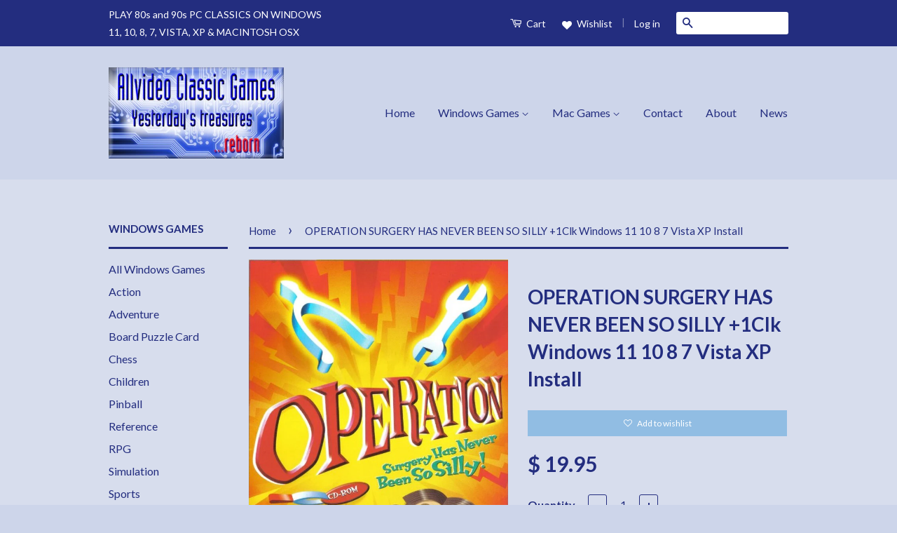

--- FILE ---
content_type: text/html; charset=utf-8
request_url: https://www.allvideoclassicgames.com/products/operation-surgery-has-never-been-so-silly-1clk-windows-10-8-7-vista-xp-install
body_size: 20191
content:
<!doctype html>
<!--[if lt IE 7]><html class="no-js lt-ie9 lt-ie8 lt-ie7" lang="en"> <![endif]-->
<!--[if IE 7]><html class="no-js lt-ie9 lt-ie8" lang="en"> <![endif]-->
<!--[if IE 8]><html class="no-js lt-ie9" lang="en"> <![endif]-->
<!--[if IE 9 ]><html class="ie9 no-js"> <![endif]-->
<!--[if (gt IE 9)|!(IE)]><!--> <html class="no-js"> <!--<![endif]-->
<head>

  <!-- Basic page needs ================================================== -->
  <meta charset="utf-8">
  <meta http-equiv="X-UA-Compatible" content="IE=edge,chrome=1">
<meta name="google-site-verification" content="5WSuSltIhvePOHYJg2tbnS3hIqfrkghpXS8RjhV5rXQ" />
  <meta name="msvalidate.01" content="EA0C2D9D7D5EB713831F5EC9D2521D89" />
  <meta name="norton-safeweb-site-verification" content="i079m97llavzwv35jov4yrg7vzxbvwpfi19x1g789bp9lfwtc1rbjujs5k4fnqoto7l-bzax1wmq82kjof13im0nthm9y3u8qfcliiz8cvkvo9pq0z1vups08nmkdzio" />
  
  <link rel="shortcut icon" href="//www.allvideoclassicgames.com/cdn/shop/t/4/assets/favicon.png?v=94463569295491518331442376801" type="image/png" />
  

  <!-- Title and description ================================================== -->
  <title>
  OPERATION SURGERY HAS NEVER BEEN SO SILLY +1Clk Windows 11 10 8 7 Vist &ndash; Allvideo Classic Games
  </title>

  
  <meta name="description" content="Actual Game    Operation Surgery Has Never Been So Silly! 1-Click Install Windows 11, 10, 8, 7, Vista, XP (Habro 1998) MY PROMISE My games are genuine, install in one step, look, sound and play in Windows 11, 10, 8, 7, Vista and XP like they did in the old days, or your money back. This is my unconditional guarantee fo">
  

  <!-- Product meta ================================================== -->
  

  <meta property="og:type" content="product">
  <meta property="og:title" content="OPERATION SURGERY HAS NEVER BEEN SO SILLY +1Clk Windows 11 10 8 7 Vista XP Install">
  
  <meta property="og:image" content="http://www.allvideoclassicgames.com/cdn/shop/products/operation_box_grande.jpg?v=1524869686">
  <meta property="og:image:secure_url" content="https://www.allvideoclassicgames.com/cdn/shop/products/operation_box_grande.jpg?v=1524869686">
  
  <meta property="og:image" content="http://www.allvideoclassicgames.com/cdn/shop/products/operation_screenshot1_grande.jpg?v=1524869686">
  <meta property="og:image:secure_url" content="https://www.allvideoclassicgames.com/cdn/shop/products/operation_screenshot1_grande.jpg?v=1524869686">
  
  <meta property="og:image" content="http://www.allvideoclassicgames.com/cdn/shop/products/operation_screenshot2_grande.jpg?v=1524869687">
  <meta property="og:image:secure_url" content="https://www.allvideoclassicgames.com/cdn/shop/products/operation_screenshot2_grande.jpg?v=1524869687">
  
  <meta property="og:price:amount" content="19.95">
  <meta property="og:price:currency" content="USD">


  <meta property="og:description" content="Actual Game    Operation Surgery Has Never Been So Silly! 1-Click Install Windows 11, 10, 8, 7, Vista, XP (Habro 1998) MY PROMISE My games are genuine, install in one step, look, sound and play in Windows 11, 10, 8, 7, Vista and XP like they did in the old days, or your money back. This is my unconditional guarantee fo">

  <meta property="og:url" content="https://www.allvideoclassicgames.com/products/operation-surgery-has-never-been-so-silly-1clk-windows-10-8-7-vista-xp-install">
  <meta property="og:site_name" content="Allvideo Classic Games">

  

<meta name="twitter:card" content="summary">



  <meta name="twitter:title" content="OPERATION SURGERY HAS NEVER BEEN SO SILLY +1Clk Windows 11 10 8 7 Vista XP Install">
  <meta name="twitter:description" content="Actual Game    Operation Surgery Has Never Been So Silly! 1-Click Install Windows 11, 10, 8, 7, Vista, XP (Habro 1998) MY PROMISE My games are genuine, install in one step, look, sound and play in Windows 11, 10, 8, 7, Vista and XP like they did in the old days, or your money back. This is my unconditional guarantee for three years. WHAT IS INCLUDEDThis listing includes the original game CD. The box is pictured for reference and is not included. I do not have a manual for the game. I will also provide a compatibility CD that will allow the game to run under ALL VERSIONS of Windows 11, 10, 8, 7, Vista and XP, both 32 and 64 bit. Note that printing no longer functions. INSTALLATIONOne step: Insert my CD and the game will automatically work on">
  <meta name="twitter:image" content="https://www.allvideoclassicgames.com/cdn/shop/products/operation_box_medium.jpg?v=1524869686">
  <meta name="twitter:image:width" content="240">
  <meta name="twitter:image:height" content="240">



  <!-- Helpers ================================================== -->
  <link rel="canonical" href="https://www.allvideoclassicgames.com/products/operation-surgery-has-never-been-so-silly-1clk-windows-10-8-7-vista-xp-install">
  <meta name="viewport" content="width=device-width,initial-scale=1">
  <meta name="theme-color" content="#232d7f">

  
  <!-- Ajaxify Cart Plugin ================================================== -->
  <link href="//www.allvideoclassicgames.com/cdn/shop/t/4/assets/ajaxify.scss.css?v=103858552102591776621441920345" rel="stylesheet" type="text/css" media="all" />
  
<link rel="stylesheet" href="https://cdnjs.cloudflare.com/ajax/libs/font-awesome/4.7.0/css/font-awesome.min.css">


  <!-- CSS ================================================== -->
  <link href="//www.allvideoclassicgames.com/cdn/shop/t/4/assets/timber.scss.css?v=11155917457014318201674755327" rel="stylesheet" type="text/css" media="all" />
  <link href="//www.allvideoclassicgames.com/cdn/shop/t/4/assets/theme.scss.css?v=177033534027696292331674755327" rel="stylesheet" type="text/css" media="all" />

  
  
  
  <link href="//fonts.googleapis.com/css?family=Lato:400,700" rel="stylesheet" type="text/css" media="all" />


  



  <!-- Header hook for plugins ================================================== -->
  <script>window.performance && window.performance.mark && window.performance.mark('shopify.content_for_header.start');</script><meta id="shopify-digital-wallet" name="shopify-digital-wallet" content="/9810786/digital_wallets/dialog">
<meta name="shopify-checkout-api-token" content="021dce79d9092e0e72c07594dbdc2114">
<meta id="in-context-paypal-metadata" data-shop-id="9810786" data-venmo-supported="false" data-environment="production" data-locale="en_US" data-paypal-v4="true" data-currency="USD">
<link rel="alternate" type="application/json+oembed" href="https://www.allvideoclassicgames.com/products/operation-surgery-has-never-been-so-silly-1clk-windows-10-8-7-vista-xp-install.oembed">
<script async="async" src="/checkouts/internal/preloads.js?locale=en-US"></script>
<link rel="preconnect" href="https://shop.app" crossorigin="anonymous">
<script async="async" src="https://shop.app/checkouts/internal/preloads.js?locale=en-US&shop_id=9810786" crossorigin="anonymous"></script>
<script id="apple-pay-shop-capabilities" type="application/json">{"shopId":9810786,"countryCode":"US","currencyCode":"USD","merchantCapabilities":["supports3DS"],"merchantId":"gid:\/\/shopify\/Shop\/9810786","merchantName":"Allvideo Classic Games","requiredBillingContactFields":["postalAddress","email"],"requiredShippingContactFields":["postalAddress","email"],"shippingType":"shipping","supportedNetworks":["visa","masterCard","amex","discover","elo","jcb"],"total":{"type":"pending","label":"Allvideo Classic Games","amount":"1.00"},"shopifyPaymentsEnabled":true,"supportsSubscriptions":true}</script>
<script id="shopify-features" type="application/json">{"accessToken":"021dce79d9092e0e72c07594dbdc2114","betas":["rich-media-storefront-analytics"],"domain":"www.allvideoclassicgames.com","predictiveSearch":true,"shopId":9810786,"locale":"en"}</script>
<script>var Shopify = Shopify || {};
Shopify.shop = "classic-games-on-windows-10-8-7-vista-xp-mac-osx.myshopify.com";
Shopify.locale = "en";
Shopify.currency = {"active":"USD","rate":"1.0"};
Shopify.country = "US";
Shopify.theme = {"name":"Classic","id":41191173,"schema_name":null,"schema_version":null,"theme_store_id":721,"role":"main"};
Shopify.theme.handle = "null";
Shopify.theme.style = {"id":null,"handle":null};
Shopify.cdnHost = "www.allvideoclassicgames.com/cdn";
Shopify.routes = Shopify.routes || {};
Shopify.routes.root = "/";</script>
<script type="module">!function(o){(o.Shopify=o.Shopify||{}).modules=!0}(window);</script>
<script>!function(o){function n(){var o=[];function n(){o.push(Array.prototype.slice.apply(arguments))}return n.q=o,n}var t=o.Shopify=o.Shopify||{};t.loadFeatures=n(),t.autoloadFeatures=n()}(window);</script>
<script>
  window.ShopifyPay = window.ShopifyPay || {};
  window.ShopifyPay.apiHost = "shop.app\/pay";
  window.ShopifyPay.redirectState = null;
</script>
<script id="shop-js-analytics" type="application/json">{"pageType":"product"}</script>
<script defer="defer" async type="module" src="//www.allvideoclassicgames.com/cdn/shopifycloud/shop-js/modules/v2/client.init-shop-cart-sync_BdyHc3Nr.en.esm.js"></script>
<script defer="defer" async type="module" src="//www.allvideoclassicgames.com/cdn/shopifycloud/shop-js/modules/v2/chunk.common_Daul8nwZ.esm.js"></script>
<script type="module">
  await import("//www.allvideoclassicgames.com/cdn/shopifycloud/shop-js/modules/v2/client.init-shop-cart-sync_BdyHc3Nr.en.esm.js");
await import("//www.allvideoclassicgames.com/cdn/shopifycloud/shop-js/modules/v2/chunk.common_Daul8nwZ.esm.js");

  window.Shopify.SignInWithShop?.initShopCartSync?.({"fedCMEnabled":true,"windoidEnabled":true});

</script>
<script>
  window.Shopify = window.Shopify || {};
  if (!window.Shopify.featureAssets) window.Shopify.featureAssets = {};
  window.Shopify.featureAssets['shop-js'] = {"shop-cart-sync":["modules/v2/client.shop-cart-sync_QYOiDySF.en.esm.js","modules/v2/chunk.common_Daul8nwZ.esm.js"],"init-fed-cm":["modules/v2/client.init-fed-cm_DchLp9rc.en.esm.js","modules/v2/chunk.common_Daul8nwZ.esm.js"],"shop-button":["modules/v2/client.shop-button_OV7bAJc5.en.esm.js","modules/v2/chunk.common_Daul8nwZ.esm.js"],"init-windoid":["modules/v2/client.init-windoid_DwxFKQ8e.en.esm.js","modules/v2/chunk.common_Daul8nwZ.esm.js"],"shop-cash-offers":["modules/v2/client.shop-cash-offers_DWtL6Bq3.en.esm.js","modules/v2/chunk.common_Daul8nwZ.esm.js","modules/v2/chunk.modal_CQq8HTM6.esm.js"],"shop-toast-manager":["modules/v2/client.shop-toast-manager_CX9r1SjA.en.esm.js","modules/v2/chunk.common_Daul8nwZ.esm.js"],"init-shop-email-lookup-coordinator":["modules/v2/client.init-shop-email-lookup-coordinator_UhKnw74l.en.esm.js","modules/v2/chunk.common_Daul8nwZ.esm.js"],"pay-button":["modules/v2/client.pay-button_DzxNnLDY.en.esm.js","modules/v2/chunk.common_Daul8nwZ.esm.js"],"avatar":["modules/v2/client.avatar_BTnouDA3.en.esm.js"],"init-shop-cart-sync":["modules/v2/client.init-shop-cart-sync_BdyHc3Nr.en.esm.js","modules/v2/chunk.common_Daul8nwZ.esm.js"],"shop-login-button":["modules/v2/client.shop-login-button_D8B466_1.en.esm.js","modules/v2/chunk.common_Daul8nwZ.esm.js","modules/v2/chunk.modal_CQq8HTM6.esm.js"],"init-customer-accounts-sign-up":["modules/v2/client.init-customer-accounts-sign-up_C8fpPm4i.en.esm.js","modules/v2/client.shop-login-button_D8B466_1.en.esm.js","modules/v2/chunk.common_Daul8nwZ.esm.js","modules/v2/chunk.modal_CQq8HTM6.esm.js"],"init-shop-for-new-customer-accounts":["modules/v2/client.init-shop-for-new-customer-accounts_CVTO0Ztu.en.esm.js","modules/v2/client.shop-login-button_D8B466_1.en.esm.js","modules/v2/chunk.common_Daul8nwZ.esm.js","modules/v2/chunk.modal_CQq8HTM6.esm.js"],"init-customer-accounts":["modules/v2/client.init-customer-accounts_dRgKMfrE.en.esm.js","modules/v2/client.shop-login-button_D8B466_1.en.esm.js","modules/v2/chunk.common_Daul8nwZ.esm.js","modules/v2/chunk.modal_CQq8HTM6.esm.js"],"shop-follow-button":["modules/v2/client.shop-follow-button_CkZpjEct.en.esm.js","modules/v2/chunk.common_Daul8nwZ.esm.js","modules/v2/chunk.modal_CQq8HTM6.esm.js"],"lead-capture":["modules/v2/client.lead-capture_BntHBhfp.en.esm.js","modules/v2/chunk.common_Daul8nwZ.esm.js","modules/v2/chunk.modal_CQq8HTM6.esm.js"],"checkout-modal":["modules/v2/client.checkout-modal_CfxcYbTm.en.esm.js","modules/v2/chunk.common_Daul8nwZ.esm.js","modules/v2/chunk.modal_CQq8HTM6.esm.js"],"shop-login":["modules/v2/client.shop-login_Da4GZ2H6.en.esm.js","modules/v2/chunk.common_Daul8nwZ.esm.js","modules/v2/chunk.modal_CQq8HTM6.esm.js"],"payment-terms":["modules/v2/client.payment-terms_MV4M3zvL.en.esm.js","modules/v2/chunk.common_Daul8nwZ.esm.js","modules/v2/chunk.modal_CQq8HTM6.esm.js"]};
</script>
<script>(function() {
  var isLoaded = false;
  function asyncLoad() {
    if (isLoaded) return;
    isLoaded = true;
    var urls = ["https:\/\/zooomyapps.com\/wishlist\/ZooomyOrders.js?shop=classic-games-on-windows-10-8-7-vista-xp-mac-osx.myshopify.com"];
    for (var i = 0; i < urls.length; i++) {
      var s = document.createElement('script');
      s.type = 'text/javascript';
      s.async = true;
      s.src = urls[i];
      var x = document.getElementsByTagName('script')[0];
      x.parentNode.insertBefore(s, x);
    }
  };
  if(window.attachEvent) {
    window.attachEvent('onload', asyncLoad);
  } else {
    window.addEventListener('load', asyncLoad, false);
  }
})();</script>
<script id="__st">var __st={"a":9810786,"offset":-18000,"reqid":"bdaf55c1-1f3a-43f6-836b-af0bd89e799f-1769005758","pageurl":"www.allvideoclassicgames.com\/products\/operation-surgery-has-never-been-so-silly-1clk-windows-10-8-7-vista-xp-install","u":"1fbb38bb6f5c","p":"product","rtyp":"product","rid":770968223851};</script>
<script>window.ShopifyPaypalV4VisibilityTracking = true;</script>
<script id="captcha-bootstrap">!function(){'use strict';const t='contact',e='account',n='new_comment',o=[[t,t],['blogs',n],['comments',n],[t,'customer']],c=[[e,'customer_login'],[e,'guest_login'],[e,'recover_customer_password'],[e,'create_customer']],r=t=>t.map((([t,e])=>`form[action*='/${t}']:not([data-nocaptcha='true']) input[name='form_type'][value='${e}']`)).join(','),a=t=>()=>t?[...document.querySelectorAll(t)].map((t=>t.form)):[];function s(){const t=[...o],e=r(t);return a(e)}const i='password',u='form_key',d=['recaptcha-v3-token','g-recaptcha-response','h-captcha-response',i],f=()=>{try{return window.sessionStorage}catch{return}},m='__shopify_v',_=t=>t.elements[u];function p(t,e,n=!1){try{const o=window.sessionStorage,c=JSON.parse(o.getItem(e)),{data:r}=function(t){const{data:e,action:n}=t;return t[m]||n?{data:e,action:n}:{data:t,action:n}}(c);for(const[e,n]of Object.entries(r))t.elements[e]&&(t.elements[e].value=n);n&&o.removeItem(e)}catch(o){console.error('form repopulation failed',{error:o})}}const l='form_type',E='cptcha';function T(t){t.dataset[E]=!0}const w=window,h=w.document,L='Shopify',v='ce_forms',y='captcha';let A=!1;((t,e)=>{const n=(g='f06e6c50-85a8-45c8-87d0-21a2b65856fe',I='https://cdn.shopify.com/shopifycloud/storefront-forms-hcaptcha/ce_storefront_forms_captcha_hcaptcha.v1.5.2.iife.js',D={infoText:'Protected by hCaptcha',privacyText:'Privacy',termsText:'Terms'},(t,e,n)=>{const o=w[L][v],c=o.bindForm;if(c)return c(t,g,e,D).then(n);var r;o.q.push([[t,g,e,D],n]),r=I,A||(h.body.append(Object.assign(h.createElement('script'),{id:'captcha-provider',async:!0,src:r})),A=!0)});var g,I,D;w[L]=w[L]||{},w[L][v]=w[L][v]||{},w[L][v].q=[],w[L][y]=w[L][y]||{},w[L][y].protect=function(t,e){n(t,void 0,e),T(t)},Object.freeze(w[L][y]),function(t,e,n,w,h,L){const[v,y,A,g]=function(t,e,n){const i=e?o:[],u=t?c:[],d=[...i,...u],f=r(d),m=r(i),_=r(d.filter((([t,e])=>n.includes(e))));return[a(f),a(m),a(_),s()]}(w,h,L),I=t=>{const e=t.target;return e instanceof HTMLFormElement?e:e&&e.form},D=t=>v().includes(t);t.addEventListener('submit',(t=>{const e=I(t);if(!e)return;const n=D(e)&&!e.dataset.hcaptchaBound&&!e.dataset.recaptchaBound,o=_(e),c=g().includes(e)&&(!o||!o.value);(n||c)&&t.preventDefault(),c&&!n&&(function(t){try{if(!f())return;!function(t){const e=f();if(!e)return;const n=_(t);if(!n)return;const o=n.value;o&&e.removeItem(o)}(t);const e=Array.from(Array(32),(()=>Math.random().toString(36)[2])).join('');!function(t,e){_(t)||t.append(Object.assign(document.createElement('input'),{type:'hidden',name:u})),t.elements[u].value=e}(t,e),function(t,e){const n=f();if(!n)return;const o=[...t.querySelectorAll(`input[type='${i}']`)].map((({name:t})=>t)),c=[...d,...o],r={};for(const[a,s]of new FormData(t).entries())c.includes(a)||(r[a]=s);n.setItem(e,JSON.stringify({[m]:1,action:t.action,data:r}))}(t,e)}catch(e){console.error('failed to persist form',e)}}(e),e.submit())}));const S=(t,e)=>{t&&!t.dataset[E]&&(n(t,e.some((e=>e===t))),T(t))};for(const o of['focusin','change'])t.addEventListener(o,(t=>{const e=I(t);D(e)&&S(e,y())}));const B=e.get('form_key'),M=e.get(l),P=B&&M;t.addEventListener('DOMContentLoaded',(()=>{const t=y();if(P)for(const e of t)e.elements[l].value===M&&p(e,B);[...new Set([...A(),...v().filter((t=>'true'===t.dataset.shopifyCaptcha))])].forEach((e=>S(e,t)))}))}(h,new URLSearchParams(w.location.search),n,t,e,['guest_login'])})(!0,!0)}();</script>
<script integrity="sha256-4kQ18oKyAcykRKYeNunJcIwy7WH5gtpwJnB7kiuLZ1E=" data-source-attribution="shopify.loadfeatures" defer="defer" src="//www.allvideoclassicgames.com/cdn/shopifycloud/storefront/assets/storefront/load_feature-a0a9edcb.js" crossorigin="anonymous"></script>
<script crossorigin="anonymous" defer="defer" src="//www.allvideoclassicgames.com/cdn/shopifycloud/storefront/assets/shopify_pay/storefront-65b4c6d7.js?v=20250812"></script>
<script data-source-attribution="shopify.dynamic_checkout.dynamic.init">var Shopify=Shopify||{};Shopify.PaymentButton=Shopify.PaymentButton||{isStorefrontPortableWallets:!0,init:function(){window.Shopify.PaymentButton.init=function(){};var t=document.createElement("script");t.src="https://www.allvideoclassicgames.com/cdn/shopifycloud/portable-wallets/latest/portable-wallets.en.js",t.type="module",document.head.appendChild(t)}};
</script>
<script data-source-attribution="shopify.dynamic_checkout.buyer_consent">
  function portableWalletsHideBuyerConsent(e){var t=document.getElementById("shopify-buyer-consent"),n=document.getElementById("shopify-subscription-policy-button");t&&n&&(t.classList.add("hidden"),t.setAttribute("aria-hidden","true"),n.removeEventListener("click",e))}function portableWalletsShowBuyerConsent(e){var t=document.getElementById("shopify-buyer-consent"),n=document.getElementById("shopify-subscription-policy-button");t&&n&&(t.classList.remove("hidden"),t.removeAttribute("aria-hidden"),n.addEventListener("click",e))}window.Shopify?.PaymentButton&&(window.Shopify.PaymentButton.hideBuyerConsent=portableWalletsHideBuyerConsent,window.Shopify.PaymentButton.showBuyerConsent=portableWalletsShowBuyerConsent);
</script>
<script data-source-attribution="shopify.dynamic_checkout.cart.bootstrap">document.addEventListener("DOMContentLoaded",(function(){function t(){return document.querySelector("shopify-accelerated-checkout-cart, shopify-accelerated-checkout")}if(t())Shopify.PaymentButton.init();else{new MutationObserver((function(e,n){t()&&(Shopify.PaymentButton.init(),n.disconnect())})).observe(document.body,{childList:!0,subtree:!0})}}));
</script>
<link id="shopify-accelerated-checkout-styles" rel="stylesheet" media="screen" href="https://www.allvideoclassicgames.com/cdn/shopifycloud/portable-wallets/latest/accelerated-checkout-backwards-compat.css" crossorigin="anonymous">
<style id="shopify-accelerated-checkout-cart">
        #shopify-buyer-consent {
  margin-top: 1em;
  display: inline-block;
  width: 100%;
}

#shopify-buyer-consent.hidden {
  display: none;
}

#shopify-subscription-policy-button {
  background: none;
  border: none;
  padding: 0;
  text-decoration: underline;
  font-size: inherit;
  cursor: pointer;
}

#shopify-subscription-policy-button::before {
  box-shadow: none;
}

      </style>

<script>window.performance && window.performance.mark && window.performance.mark('shopify.content_for_header.end');</script>

  

<!--[if lt IE 9]>
<script src="//cdnjs.cloudflare.com/ajax/libs/html5shiv/3.7.2/html5shiv.min.js" type="text/javascript"></script>
<script src="//www.allvideoclassicgames.com/cdn/shop/t/4/assets/respond.min.js?v=52248677837542619231441335366" type="text/javascript"></script>
<link href="//www.allvideoclassicgames.com/cdn/shop/t/4/assets/respond-proxy.html" id="respond-proxy" rel="respond-proxy" />
<link href="//www.allvideoclassicgames.com/search?q=ff6d15626506c0a21cd2530d749d5491" id="respond-redirect" rel="respond-redirect" />
<script src="//www.allvideoclassicgames.com/search?q=ff6d15626506c0a21cd2530d749d5491" type="text/javascript"></script>
<![endif]-->



  <script src="//ajax.googleapis.com/ajax/libs/jquery/1.11.0/jquery.min.js" type="text/javascript"></script>
  <script src="//www.allvideoclassicgames.com/cdn/shop/t/4/assets/modernizr.min.js?v=26620055551102246001441335366" type="text/javascript"></script>

  
  


<!-- Font icon for header icons -->
<link href="https://de454z9efqcli.cloudfront.net/safe-icons/css/wishlisthero-icons.css" rel="stylesheet"/>
<!-- Style for floating buttons and others -->
<style type="text/css">
    .wishlisthero-floating {
        position: absolute;
        right: 5px;
        top: 5px;
        z-index: 23;
        border-radius: 100%;
    }

    .wishlisthero-floating:hover {
        background-color: rgb(0, 0, 0, 0.05);
    }

    .wishlisthero-floating button {
        font-size: 20px !important;
        width: 40px !important;
        padding: 0.125em 0 0 !important;
    }

    /****************************************************************************************/
    /* For some theme shared view need some spacing */
    /*
    #wishlist-hero-shared-list-view {
  margin-top: 15px;
  margin-bottom: 15px;
}
#wishlist-hero-shared-list-view h1 {
  padding-left: 5px;
}

#wishlisthero-product-page-button-container {
  padding-top: 15px;
}
*/
    /****************************************************************************************/
    /* #wishlisthero-product-page-button-container button {
  padding-left: 1px !important;
} */
    /****************************************************************************************/
    /* Customize the indicator when wishlist has items AND the normal indicator not working */
    /* span.wishlist-hero-items-count {
  position: absolute;
  top: 5px;
  right: 5px;
  width: 5px;
  height: 5px;
  background-color: red; 
    border-radius: 100%;
}
*/
</style>
 <script type='text/javascript'>try{
   window.WishListHero_setting = {"ButtonColor":"rgba(237, 130, 130, 1)","IconColor":"rgba(255, 255, 255, 1)","IconType":"Heart","ButtonTextBeforeAdding":"ADD TO WISHLIST","ButtonTextAfterAdding":"ADDED TO WISHLIST","AnimationAfterAddition":"None","ButtonTextAddToCart":"ADD TO CART","AddedProductNotificationText":"Product added to wishlist successfully","AddedProductToCartNotificationText":"Product added to cart successfully","SharePopup_TitleText":"Share My wishlist","SharePopup_shareBtnText":"Share","SharePopup_shareHederText":"Share on Social Networks","SharePopup_shareCopyText":"Or copy Wishlist link to share","SharePopup_shareCancelBtnText":"cancel","SharePopup_shareCopyBtnText":"copy","SendEMailPopup_BtnText":"send email","SendEMailPopup_FromText":"From Name","SendEMailPopup_ToText":"To email","SendEMailPopup_BodyText":"Body","SendEMailPopup_SendBtnText":"send","SendEMailPopup_TitleText":"Send My Wislist via Email","RemoveProductMessageText":"Are you sure you want to remove this item from your wishlist ?","RemovedProductNotificationText":"Product removed from wishlist successfully","RemovePopupOkText":"ok","RemovePopup_HeaderText":"ARE YOU SURE?","ViewWishlistText":"View wishlist","EmptyWishlistText":"there are no items in this wishlist","BuyNowButtonText":"Buy Now","Wishlist_Title":"My Wishlist","WishlistHeaderTitleAlignment":"Left","WishlistProductImageSize":"Normal","PriceColor":"rgb(0, 122, 206)","HeaderFontSize":"30","PriceFontSize":"18","ProductNameFontSize":"16","LaunchPointType":"floating_point","DisplayWishlistAs":"popup_window","DisplayButtonAs":"text_with_icon","PopupSize":"md","EnableCustomizeWishlistPopup":false,"LowStockInventoryLevel":10,"OnSaleMinimumPercentage":10,"_id":"5ed05353028c1c75a169ee63","EnableCollection":false,"EnableShare":true,"RemovePowerBy":false,"EnableFBPixel":false,"DisapleApp":false,"CustomizedAppearance":true,"EnableQuickView":false,"FloatPointPossition":"right","HeartStateToggle":true,"HeaderMenuItemsIndicator":true,"EmailFromName":"Chris Newman","EnableLowStockEmail":false,"EnableOnSaleEmail":false,"Shop":"classic-games-on-windows-10-8-7-vista-xp-mac-osx.myshopify.com","shop":"classic-games-on-windows-10-8-7-vista-xp-mac-osx.myshopify.com","Status":"Active","Plan":"FREE"};  
  }catch(e){ console.error('Error loading config',e); } </script><link href="https://monorail-edge.shopifysvc.com" rel="dns-prefetch">
<script>(function(){if ("sendBeacon" in navigator && "performance" in window) {try {var session_token_from_headers = performance.getEntriesByType('navigation')[0].serverTiming.find(x => x.name == '_s').description;} catch {var session_token_from_headers = undefined;}var session_cookie_matches = document.cookie.match(/_shopify_s=([^;]*)/);var session_token_from_cookie = session_cookie_matches && session_cookie_matches.length === 2 ? session_cookie_matches[1] : "";var session_token = session_token_from_headers || session_token_from_cookie || "";function handle_abandonment_event(e) {var entries = performance.getEntries().filter(function(entry) {return /monorail-edge.shopifysvc.com/.test(entry.name);});if (!window.abandonment_tracked && entries.length === 0) {window.abandonment_tracked = true;var currentMs = Date.now();var navigation_start = performance.timing.navigationStart;var payload = {shop_id: 9810786,url: window.location.href,navigation_start,duration: currentMs - navigation_start,session_token,page_type: "product"};window.navigator.sendBeacon("https://monorail-edge.shopifysvc.com/v1/produce", JSON.stringify({schema_id: "online_store_buyer_site_abandonment/1.1",payload: payload,metadata: {event_created_at_ms: currentMs,event_sent_at_ms: currentMs}}));}}window.addEventListener('pagehide', handle_abandonment_event);}}());</script>
<script id="web-pixels-manager-setup">(function e(e,d,r,n,o){if(void 0===o&&(o={}),!Boolean(null===(a=null===(i=window.Shopify)||void 0===i?void 0:i.analytics)||void 0===a?void 0:a.replayQueue)){var i,a;window.Shopify=window.Shopify||{};var t=window.Shopify;t.analytics=t.analytics||{};var s=t.analytics;s.replayQueue=[],s.publish=function(e,d,r){return s.replayQueue.push([e,d,r]),!0};try{self.performance.mark("wpm:start")}catch(e){}var l=function(){var e={modern:/Edge?\/(1{2}[4-9]|1[2-9]\d|[2-9]\d{2}|\d{4,})\.\d+(\.\d+|)|Firefox\/(1{2}[4-9]|1[2-9]\d|[2-9]\d{2}|\d{4,})\.\d+(\.\d+|)|Chrom(ium|e)\/(9{2}|\d{3,})\.\d+(\.\d+|)|(Maci|X1{2}).+ Version\/(15\.\d+|(1[6-9]|[2-9]\d|\d{3,})\.\d+)([,.]\d+|)( \(\w+\)|)( Mobile\/\w+|) Safari\/|Chrome.+OPR\/(9{2}|\d{3,})\.\d+\.\d+|(CPU[ +]OS|iPhone[ +]OS|CPU[ +]iPhone|CPU IPhone OS|CPU iPad OS)[ +]+(15[._]\d+|(1[6-9]|[2-9]\d|\d{3,})[._]\d+)([._]\d+|)|Android:?[ /-](13[3-9]|1[4-9]\d|[2-9]\d{2}|\d{4,})(\.\d+|)(\.\d+|)|Android.+Firefox\/(13[5-9]|1[4-9]\d|[2-9]\d{2}|\d{4,})\.\d+(\.\d+|)|Android.+Chrom(ium|e)\/(13[3-9]|1[4-9]\d|[2-9]\d{2}|\d{4,})\.\d+(\.\d+|)|SamsungBrowser\/([2-9]\d|\d{3,})\.\d+/,legacy:/Edge?\/(1[6-9]|[2-9]\d|\d{3,})\.\d+(\.\d+|)|Firefox\/(5[4-9]|[6-9]\d|\d{3,})\.\d+(\.\d+|)|Chrom(ium|e)\/(5[1-9]|[6-9]\d|\d{3,})\.\d+(\.\d+|)([\d.]+$|.*Safari\/(?![\d.]+ Edge\/[\d.]+$))|(Maci|X1{2}).+ Version\/(10\.\d+|(1[1-9]|[2-9]\d|\d{3,})\.\d+)([,.]\d+|)( \(\w+\)|)( Mobile\/\w+|) Safari\/|Chrome.+OPR\/(3[89]|[4-9]\d|\d{3,})\.\d+\.\d+|(CPU[ +]OS|iPhone[ +]OS|CPU[ +]iPhone|CPU IPhone OS|CPU iPad OS)[ +]+(10[._]\d+|(1[1-9]|[2-9]\d|\d{3,})[._]\d+)([._]\d+|)|Android:?[ /-](13[3-9]|1[4-9]\d|[2-9]\d{2}|\d{4,})(\.\d+|)(\.\d+|)|Mobile Safari.+OPR\/([89]\d|\d{3,})\.\d+\.\d+|Android.+Firefox\/(13[5-9]|1[4-9]\d|[2-9]\d{2}|\d{4,})\.\d+(\.\d+|)|Android.+Chrom(ium|e)\/(13[3-9]|1[4-9]\d|[2-9]\d{2}|\d{4,})\.\d+(\.\d+|)|Android.+(UC? ?Browser|UCWEB|U3)[ /]?(15\.([5-9]|\d{2,})|(1[6-9]|[2-9]\d|\d{3,})\.\d+)\.\d+|SamsungBrowser\/(5\.\d+|([6-9]|\d{2,})\.\d+)|Android.+MQ{2}Browser\/(14(\.(9|\d{2,})|)|(1[5-9]|[2-9]\d|\d{3,})(\.\d+|))(\.\d+|)|K[Aa][Ii]OS\/(3\.\d+|([4-9]|\d{2,})\.\d+)(\.\d+|)/},d=e.modern,r=e.legacy,n=navigator.userAgent;return n.match(d)?"modern":n.match(r)?"legacy":"unknown"}(),u="modern"===l?"modern":"legacy",c=(null!=n?n:{modern:"",legacy:""})[u],f=function(e){return[e.baseUrl,"/wpm","/b",e.hashVersion,"modern"===e.buildTarget?"m":"l",".js"].join("")}({baseUrl:d,hashVersion:r,buildTarget:u}),m=function(e){var d=e.version,r=e.bundleTarget,n=e.surface,o=e.pageUrl,i=e.monorailEndpoint;return{emit:function(e){var a=e.status,t=e.errorMsg,s=(new Date).getTime(),l=JSON.stringify({metadata:{event_sent_at_ms:s},events:[{schema_id:"web_pixels_manager_load/3.1",payload:{version:d,bundle_target:r,page_url:o,status:a,surface:n,error_msg:t},metadata:{event_created_at_ms:s}}]});if(!i)return console&&console.warn&&console.warn("[Web Pixels Manager] No Monorail endpoint provided, skipping logging."),!1;try{return self.navigator.sendBeacon.bind(self.navigator)(i,l)}catch(e){}var u=new XMLHttpRequest;try{return u.open("POST",i,!0),u.setRequestHeader("Content-Type","text/plain"),u.send(l),!0}catch(e){return console&&console.warn&&console.warn("[Web Pixels Manager] Got an unhandled error while logging to Monorail."),!1}}}}({version:r,bundleTarget:l,surface:e.surface,pageUrl:self.location.href,monorailEndpoint:e.monorailEndpoint});try{o.browserTarget=l,function(e){var d=e.src,r=e.async,n=void 0===r||r,o=e.onload,i=e.onerror,a=e.sri,t=e.scriptDataAttributes,s=void 0===t?{}:t,l=document.createElement("script"),u=document.querySelector("head"),c=document.querySelector("body");if(l.async=n,l.src=d,a&&(l.integrity=a,l.crossOrigin="anonymous"),s)for(var f in s)if(Object.prototype.hasOwnProperty.call(s,f))try{l.dataset[f]=s[f]}catch(e){}if(o&&l.addEventListener("load",o),i&&l.addEventListener("error",i),u)u.appendChild(l);else{if(!c)throw new Error("Did not find a head or body element to append the script");c.appendChild(l)}}({src:f,async:!0,onload:function(){if(!function(){var e,d;return Boolean(null===(d=null===(e=window.Shopify)||void 0===e?void 0:e.analytics)||void 0===d?void 0:d.initialized)}()){var d=window.webPixelsManager.init(e)||void 0;if(d){var r=window.Shopify.analytics;r.replayQueue.forEach((function(e){var r=e[0],n=e[1],o=e[2];d.publishCustomEvent(r,n,o)})),r.replayQueue=[],r.publish=d.publishCustomEvent,r.visitor=d.visitor,r.initialized=!0}}},onerror:function(){return m.emit({status:"failed",errorMsg:"".concat(f," has failed to load")})},sri:function(e){var d=/^sha384-[A-Za-z0-9+/=]+$/;return"string"==typeof e&&d.test(e)}(c)?c:"",scriptDataAttributes:o}),m.emit({status:"loading"})}catch(e){m.emit({status:"failed",errorMsg:(null==e?void 0:e.message)||"Unknown error"})}}})({shopId: 9810786,storefrontBaseUrl: "https://www.allvideoclassicgames.com",extensionsBaseUrl: "https://extensions.shopifycdn.com/cdn/shopifycloud/web-pixels-manager",monorailEndpoint: "https://monorail-edge.shopifysvc.com/unstable/produce_batch",surface: "storefront-renderer",enabledBetaFlags: ["2dca8a86"],webPixelsConfigList: [{"id":"1633190193","configuration":"{\"accountID\":\"18710\"}","eventPayloadVersion":"v1","runtimeContext":"STRICT","scriptVersion":"676191265fe7076edccb22bdd9c852fd","type":"APP","apiClientId":2503405,"privacyPurposes":["ANALYTICS","MARKETING","SALE_OF_DATA"],"dataSharingAdjustments":{"protectedCustomerApprovalScopes":["read_customer_address","read_customer_email","read_customer_name","read_customer_personal_data","read_customer_phone"]}},{"id":"shopify-app-pixel","configuration":"{}","eventPayloadVersion":"v1","runtimeContext":"STRICT","scriptVersion":"0450","apiClientId":"shopify-pixel","type":"APP","privacyPurposes":["ANALYTICS","MARKETING"]},{"id":"shopify-custom-pixel","eventPayloadVersion":"v1","runtimeContext":"LAX","scriptVersion":"0450","apiClientId":"shopify-pixel","type":"CUSTOM","privacyPurposes":["ANALYTICS","MARKETING"]}],isMerchantRequest: false,initData: {"shop":{"name":"Allvideo Classic Games","paymentSettings":{"currencyCode":"USD"},"myshopifyDomain":"classic-games-on-windows-10-8-7-vista-xp-mac-osx.myshopify.com","countryCode":"US","storefrontUrl":"https:\/\/www.allvideoclassicgames.com"},"customer":null,"cart":null,"checkout":null,"productVariants":[{"price":{"amount":19.95,"currencyCode":"USD"},"product":{"title":"OPERATION SURGERY HAS NEVER BEEN SO SILLY +1Clk Windows 11 10 8 7 Vista XP Install","vendor":"Classic Games on Windows 10 8 7 Vista XP \u0026 Mac OSX","id":"770968223851","untranslatedTitle":"OPERATION SURGERY HAS NEVER BEEN SO SILLY +1Clk Windows 11 10 8 7 Vista XP Install","url":"\/products\/operation-surgery-has-never-been-so-silly-1clk-windows-10-8-7-vista-xp-install","type":""},"id":"8225705984107","image":{"src":"\/\/www.allvideoclassicgames.com\/cdn\/shop\/products\/operation_box.jpg?v=1524869686"},"sku":null,"title":"Default Title","untranslatedTitle":"Default Title"}],"purchasingCompany":null},},"https://www.allvideoclassicgames.com/cdn","fcfee988w5aeb613cpc8e4bc33m6693e112",{"modern":"","legacy":""},{"shopId":"9810786","storefrontBaseUrl":"https:\/\/www.allvideoclassicgames.com","extensionBaseUrl":"https:\/\/extensions.shopifycdn.com\/cdn\/shopifycloud\/web-pixels-manager","surface":"storefront-renderer","enabledBetaFlags":"[\"2dca8a86\"]","isMerchantRequest":"false","hashVersion":"fcfee988w5aeb613cpc8e4bc33m6693e112","publish":"custom","events":"[[\"page_viewed\",{}],[\"product_viewed\",{\"productVariant\":{\"price\":{\"amount\":19.95,\"currencyCode\":\"USD\"},\"product\":{\"title\":\"OPERATION SURGERY HAS NEVER BEEN SO SILLY +1Clk Windows 11 10 8 7 Vista XP Install\",\"vendor\":\"Classic Games on Windows 10 8 7 Vista XP \u0026 Mac OSX\",\"id\":\"770968223851\",\"untranslatedTitle\":\"OPERATION SURGERY HAS NEVER BEEN SO SILLY +1Clk Windows 11 10 8 7 Vista XP Install\",\"url\":\"\/products\/operation-surgery-has-never-been-so-silly-1clk-windows-10-8-7-vista-xp-install\",\"type\":\"\"},\"id\":\"8225705984107\",\"image\":{\"src\":\"\/\/www.allvideoclassicgames.com\/cdn\/shop\/products\/operation_box.jpg?v=1524869686\"},\"sku\":null,\"title\":\"Default Title\",\"untranslatedTitle\":\"Default Title\"}}]]"});</script><script>
  window.ShopifyAnalytics = window.ShopifyAnalytics || {};
  window.ShopifyAnalytics.meta = window.ShopifyAnalytics.meta || {};
  window.ShopifyAnalytics.meta.currency = 'USD';
  var meta = {"product":{"id":770968223851,"gid":"gid:\/\/shopify\/Product\/770968223851","vendor":"Classic Games on Windows 10 8 7 Vista XP \u0026 Mac OSX","type":"","handle":"operation-surgery-has-never-been-so-silly-1clk-windows-10-8-7-vista-xp-install","variants":[{"id":8225705984107,"price":1995,"name":"OPERATION SURGERY HAS NEVER BEEN SO SILLY +1Clk Windows 11 10 8 7 Vista XP Install","public_title":null,"sku":null}],"remote":false},"page":{"pageType":"product","resourceType":"product","resourceId":770968223851,"requestId":"bdaf55c1-1f3a-43f6-836b-af0bd89e799f-1769005758"}};
  for (var attr in meta) {
    window.ShopifyAnalytics.meta[attr] = meta[attr];
  }
</script>
<script class="analytics">
  (function () {
    var customDocumentWrite = function(content) {
      var jquery = null;

      if (window.jQuery) {
        jquery = window.jQuery;
      } else if (window.Checkout && window.Checkout.$) {
        jquery = window.Checkout.$;
      }

      if (jquery) {
        jquery('body').append(content);
      }
    };

    var hasLoggedConversion = function(token) {
      if (token) {
        return document.cookie.indexOf('loggedConversion=' + token) !== -1;
      }
      return false;
    }

    var setCookieIfConversion = function(token) {
      if (token) {
        var twoMonthsFromNow = new Date(Date.now());
        twoMonthsFromNow.setMonth(twoMonthsFromNow.getMonth() + 2);

        document.cookie = 'loggedConversion=' + token + '; expires=' + twoMonthsFromNow;
      }
    }

    var trekkie = window.ShopifyAnalytics.lib = window.trekkie = window.trekkie || [];
    if (trekkie.integrations) {
      return;
    }
    trekkie.methods = [
      'identify',
      'page',
      'ready',
      'track',
      'trackForm',
      'trackLink'
    ];
    trekkie.factory = function(method) {
      return function() {
        var args = Array.prototype.slice.call(arguments);
        args.unshift(method);
        trekkie.push(args);
        return trekkie;
      };
    };
    for (var i = 0; i < trekkie.methods.length; i++) {
      var key = trekkie.methods[i];
      trekkie[key] = trekkie.factory(key);
    }
    trekkie.load = function(config) {
      trekkie.config = config || {};
      trekkie.config.initialDocumentCookie = document.cookie;
      var first = document.getElementsByTagName('script')[0];
      var script = document.createElement('script');
      script.type = 'text/javascript';
      script.onerror = function(e) {
        var scriptFallback = document.createElement('script');
        scriptFallback.type = 'text/javascript';
        scriptFallback.onerror = function(error) {
                var Monorail = {
      produce: function produce(monorailDomain, schemaId, payload) {
        var currentMs = new Date().getTime();
        var event = {
          schema_id: schemaId,
          payload: payload,
          metadata: {
            event_created_at_ms: currentMs,
            event_sent_at_ms: currentMs
          }
        };
        return Monorail.sendRequest("https://" + monorailDomain + "/v1/produce", JSON.stringify(event));
      },
      sendRequest: function sendRequest(endpointUrl, payload) {
        // Try the sendBeacon API
        if (window && window.navigator && typeof window.navigator.sendBeacon === 'function' && typeof window.Blob === 'function' && !Monorail.isIos12()) {
          var blobData = new window.Blob([payload], {
            type: 'text/plain'
          });

          if (window.navigator.sendBeacon(endpointUrl, blobData)) {
            return true;
          } // sendBeacon was not successful

        } // XHR beacon

        var xhr = new XMLHttpRequest();

        try {
          xhr.open('POST', endpointUrl);
          xhr.setRequestHeader('Content-Type', 'text/plain');
          xhr.send(payload);
        } catch (e) {
          console.log(e);
        }

        return false;
      },
      isIos12: function isIos12() {
        return window.navigator.userAgent.lastIndexOf('iPhone; CPU iPhone OS 12_') !== -1 || window.navigator.userAgent.lastIndexOf('iPad; CPU OS 12_') !== -1;
      }
    };
    Monorail.produce('monorail-edge.shopifysvc.com',
      'trekkie_storefront_load_errors/1.1',
      {shop_id: 9810786,
      theme_id: 41191173,
      app_name: "storefront",
      context_url: window.location.href,
      source_url: "//www.allvideoclassicgames.com/cdn/s/trekkie.storefront.cd680fe47e6c39ca5d5df5f0a32d569bc48c0f27.min.js"});

        };
        scriptFallback.async = true;
        scriptFallback.src = '//www.allvideoclassicgames.com/cdn/s/trekkie.storefront.cd680fe47e6c39ca5d5df5f0a32d569bc48c0f27.min.js';
        first.parentNode.insertBefore(scriptFallback, first);
      };
      script.async = true;
      script.src = '//www.allvideoclassicgames.com/cdn/s/trekkie.storefront.cd680fe47e6c39ca5d5df5f0a32d569bc48c0f27.min.js';
      first.parentNode.insertBefore(script, first);
    };
    trekkie.load(
      {"Trekkie":{"appName":"storefront","development":false,"defaultAttributes":{"shopId":9810786,"isMerchantRequest":null,"themeId":41191173,"themeCityHash":"1821955058773499584","contentLanguage":"en","currency":"USD","eventMetadataId":"e78522e3-5ccf-4644-a5a4-ae8a3611027a"},"isServerSideCookieWritingEnabled":true,"monorailRegion":"shop_domain","enabledBetaFlags":["65f19447"]},"Session Attribution":{},"S2S":{"facebookCapiEnabled":false,"source":"trekkie-storefront-renderer","apiClientId":580111}}
    );

    var loaded = false;
    trekkie.ready(function() {
      if (loaded) return;
      loaded = true;

      window.ShopifyAnalytics.lib = window.trekkie;

      var originalDocumentWrite = document.write;
      document.write = customDocumentWrite;
      try { window.ShopifyAnalytics.merchantGoogleAnalytics.call(this); } catch(error) {};
      document.write = originalDocumentWrite;

      window.ShopifyAnalytics.lib.page(null,{"pageType":"product","resourceType":"product","resourceId":770968223851,"requestId":"bdaf55c1-1f3a-43f6-836b-af0bd89e799f-1769005758","shopifyEmitted":true});

      var match = window.location.pathname.match(/checkouts\/(.+)\/(thank_you|post_purchase)/)
      var token = match? match[1]: undefined;
      if (!hasLoggedConversion(token)) {
        setCookieIfConversion(token);
        window.ShopifyAnalytics.lib.track("Viewed Product",{"currency":"USD","variantId":8225705984107,"productId":770968223851,"productGid":"gid:\/\/shopify\/Product\/770968223851","name":"OPERATION SURGERY HAS NEVER BEEN SO SILLY +1Clk Windows 11 10 8 7 Vista XP Install","price":"19.95","sku":null,"brand":"Classic Games on Windows 10 8 7 Vista XP \u0026 Mac OSX","variant":null,"category":"","nonInteraction":true,"remote":false},undefined,undefined,{"shopifyEmitted":true});
      window.ShopifyAnalytics.lib.track("monorail:\/\/trekkie_storefront_viewed_product\/1.1",{"currency":"USD","variantId":8225705984107,"productId":770968223851,"productGid":"gid:\/\/shopify\/Product\/770968223851","name":"OPERATION SURGERY HAS NEVER BEEN SO SILLY +1Clk Windows 11 10 8 7 Vista XP Install","price":"19.95","sku":null,"brand":"Classic Games on Windows 10 8 7 Vista XP \u0026 Mac OSX","variant":null,"category":"","nonInteraction":true,"remote":false,"referer":"https:\/\/www.allvideoclassicgames.com\/products\/operation-surgery-has-never-been-so-silly-1clk-windows-10-8-7-vista-xp-install"});
      }
    });


        var eventsListenerScript = document.createElement('script');
        eventsListenerScript.async = true;
        eventsListenerScript.src = "//www.allvideoclassicgames.com/cdn/shopifycloud/storefront/assets/shop_events_listener-3da45d37.js";
        document.getElementsByTagName('head')[0].appendChild(eventsListenerScript);

})();</script>
<script
  defer
  src="https://www.allvideoclassicgames.com/cdn/shopifycloud/perf-kit/shopify-perf-kit-3.0.4.min.js"
  data-application="storefront-renderer"
  data-shop-id="9810786"
  data-render-region="gcp-us-central1"
  data-page-type="product"
  data-theme-instance-id="41191173"
  data-theme-name=""
  data-theme-version=""
  data-monorail-region="shop_domain"
  data-resource-timing-sampling-rate="10"
  data-shs="true"
  data-shs-beacon="true"
  data-shs-export-with-fetch="true"
  data-shs-logs-sample-rate="1"
  data-shs-beacon-endpoint="https://www.allvideoclassicgames.com/api/collect"
></script>
</head>

<body id="operation-surgery-has-never-been-so-silly-1clk-windows-11-10-8-7-vist" class="template-product" >

  <div class="header-bar">
  <div class="wrapper medium-down--hide">
    <div class="large--display-table">
      <div class="header-bar__left large--display-table-cell">
        
          <div class="header-bar__module header-bar__message">
            PLAY 80s and 90s PC CLASSICS ON WINDOWS 11, 10, 8, 7, VISTA, XP & MACINTOSH OSX
          </div>
        
      </div>

      <div class="header-bar__right large--display-table-cell">
        <div class="header-bar__module">
          <a href="/cart" class="cart-toggle">
            <span class="icon icon-cart header-bar__cart-icon" aria-hidden="true"></span>
            Cart
            <span class="cart-count header-bar__cart-count hidden-count">0</span>
          </a>
        </div>
        <div class="header-bar__module">
          <a href="/pages/wishlist" class="">
<i class="fa fa-heart" style=" padding: 0 4px 0 20px; position:relative;top:2px;"></i> Wishlist            
          </a>
        </div>
        
          <span class="header-bar__sep" aria-hidden="true">|</span>
          <ul class="header-bar__module header-bar__module--list">
            
              <li>
                <a href="https://www.allvideoclassicgames.com/customer_authentication/redirect?locale=en&amp;region_country=US" id="customer_login_link">Log in</a>
              </li>
            
          </ul>
        
        
        
          <div class="header-bar__module header-bar__search">
            


  <form action="/search" method="get" class="header-bar__search-form clearfix" role="search">
    
    <input type="search" name="q" value="" aria-label="Search our store" class="header-bar__search-input">
    <button type="submit" class="btn icon-fallback-text header-bar__search-submit">
      <span class="icon icon-search" aria-hidden="true"></span>
      <span class="fallback-text">Search</span>
    </button>
  </form>


          </div>
        

      </div>
    </div>
  </div>
  <div class="wrapper large--hide">
    <button type="button" class="mobile-nav-trigger" id="MobileNavTrigger">
      <span class="icon icon-hamburger" aria-hidden="true"></span>
      Menu
    </button>
    <a href="/pages/wishlist" class="">
      <i class="fa fa-heart"></i>
    </a>    
    <a href="/cart" class="cart-toggle mobile-cart-toggle">
      <span class="icon icon-cart header-bar__cart-icon" aria-hidden="true"></span>
      Cart <span class="cart-count hidden-count">0</span>
    </a>
  </div>
  <ul id="MobileNav" class="mobile-nav large--hide">
  
  
  
  <li class="mobile-nav__link" aria-haspopup="true">
    
      <a href="/" class="mobile-nav">
        Home
      </a>
    
  </li>
  
  
  <li class="mobile-nav__link" aria-haspopup="true">
    
      <a href="/collections" class="mobile-nav__sublist-trigger">
        Windows Games
        <span class="icon-fallback-text mobile-nav__sublist-expand">
  <span class="icon icon-plus" aria-hidden="true"></span>
  <span class="fallback-text">+</span>
</span>
<span class="icon-fallback-text mobile-nav__sublist-contract">
  <span class="icon icon-minus" aria-hidden="true"></span>
  <span class="fallback-text">-</span>
</span>
      </a>
      <ul class="mobile-nav__sublist">  
        
          <li class="mobile-nav__sublist-link">
            <a href="/collections/windows-adventure-games">Adventure</a>
          </li>
        
          <li class="mobile-nav__sublist-link">
            <a href="/collections/windows-rpgs">RPG</a>
          </li>
        
          <li class="mobile-nav__sublist-link">
            <a href="/collections/windows-star-trek">Star Trek</a>
          </li>
        
          <li class="mobile-nav__sublist-link">
            <a href="/collections/windows-action-games">Action</a>
          </li>
        
          <li class="mobile-nav__sublist-link">
            <a href="/collections/windows-reference">Reference</a>
          </li>
        
          <li class="mobile-nav__sublist-link">
            <a href="/collections/windows-sports-games">Sports</a>
          </li>
        
          <li class="mobile-nav__sublist-link">
            <a href="/collections/windows-simulations">Simulation</a>
          </li>
        
          <li class="mobile-nav__sublist-link">
            <a href="/collections/windows-childrens-games">Children</a>
          </li>
        
          <li class="mobile-nav__sublist-link">
            <a href="/collections/windows-card-and-board-games">Board Puzzle Card</a>
          </li>
        
          <li class="mobile-nav__sublist-link">
            <a href="/collections/all-windows-games">All Windows Games</a>
          </li>
        
          <li class="mobile-nav__sublist-link">
            <a href="/collections/windows-pinball-games">Pinball</a>
          </li>
        
          <li class="mobile-nav__sublist-link">
            <a href="/collections/windows-chess-games">Chess</a>
          </li>
        
          <li class="mobile-nav__sublist-link">
            <a href="/collections/strategy-games">Strategy</a>
          </li>
        
      </ul>
    
  </li>
  
  
  <li class="mobile-nav__link" aria-haspopup="true">
    
      <a href="/collections" class="mobile-nav__sublist-trigger">
        Mac Games
        <span class="icon-fallback-text mobile-nav__sublist-expand">
  <span class="icon icon-plus" aria-hidden="true"></span>
  <span class="fallback-text">+</span>
</span>
<span class="icon-fallback-text mobile-nav__sublist-contract">
  <span class="icon icon-minus" aria-hidden="true"></span>
  <span class="fallback-text">-</span>
</span>
      </a>
      <ul class="mobile-nav__sublist">  
        
          <li class="mobile-nav__sublist-link">
            <a href="/collections/macintosh-star-trek">Star Trek</a>
          </li>
        
          <li class="mobile-nav__sublist-link">
            <a href="/collections/macintosh-children">Children</a>
          </li>
        
          <li class="mobile-nav__sublist-link">
            <a href="/collections/macintosh-action">Action</a>
          </li>
        
          <li class="mobile-nav__sublist-link">
            <a href="/collections/macintosh-rpgs">RPG</a>
          </li>
        
          <li class="mobile-nav__sublist-link">
            <a href="/collections/macintosh-adventures">Adventure</a>
          </li>
        
          <li class="mobile-nav__sublist-link">
            <a href="/collections/macintosh-board-card-games">Board Puzzle Card</a>
          </li>
        
          <li class="mobile-nav__sublist-link">
            <a href="/collections/macintosh-sports-games">Sports</a>
          </li>
        
          <li class="mobile-nav__sublist-link">
            <a href="/collections/mac-simulations">Simulation</a>
          </li>
        
          <li class="mobile-nav__sublist-link">
            <a href="/collections/all-mac-games">All Mac Games</a>
          </li>
        
          <li class="mobile-nav__sublist-link">
            <a href="/collections/macintosh-strategy-games">Strategy</a>
          </li>
        
      </ul>
    
  </li>
  
  
  <li class="mobile-nav__link" aria-haspopup="true">
    
      <a href="/pages/contact" class="mobile-nav">
        Contact
      </a>
    
  </li>
  
  
  <li class="mobile-nav__link" aria-haspopup="true">
    
      <a href="/pages/about-us" class="mobile-nav">
        About
      </a>
    
  </li>
  
  
  <li class="mobile-nav__link" aria-haspopup="true">
    
      <a href="/blogs/news" class="mobile-nav">
        News
      </a>
    
  </li>
  
  
    
      
      
      
      
      
        <li class="mobile-nav__link" aria-haspopup="true">
  <a href="#" class="mobile-nav__sublist-trigger">
    Windows Games
    <span class="icon-fallback-text mobile-nav__sublist-expand">
  <span class="icon icon-plus" aria-hidden="true"></span>
  <span class="fallback-text">+</span>
</span>
<span class="icon-fallback-text mobile-nav__sublist-contract">
  <span class="icon icon-minus" aria-hidden="true"></span>
  <span class="fallback-text">-</span>
</span>
  </a>
  <ul class="mobile-nav__sublist">
  
    
      
      
        <li class="mobile-nav__sublist-link">
          <a href="/collections/all-windows-games">All Windows Games</a>
        </li>
      
      
  
    
      
      
        <li class="mobile-nav__sublist-link">
          <a href="/collections/windows-action-games">Action</a>
        </li>
      
      
  
    
      
      
        <li class="mobile-nav__sublist-link">
          <a href="/collections/windows-adventure-games">Adventure</a>
        </li>
      
      
  
    
      
      
        <li class="mobile-nav__sublist-link">
          <a href="/collections/windows-card-and-board-games">Board Puzzle Card</a>
        </li>
      
      
  
    
      
      
        <li class="mobile-nav__sublist-link">
          <a href="/collections/windows-chess-games">Chess</a>
        </li>
      
      
  
    
      
      
        <li class="mobile-nav__sublist-link">
          <a href="/collections/windows-childrens-games">Children</a>
        </li>
      
      
  
    
      
      
        <li class="mobile-nav__sublist-link">
          <a href="/collections/windows-pinball-games">Pinball</a>
        </li>
      
      
  
    
      
      
        <li class="mobile-nav__sublist-link">
          <a href="/collections/windows-reference">Reference</a>
        </li>
      
      
  
    
      
      
        <li class="mobile-nav__sublist-link">
          <a href="/collections/windows-rpgs">RPG</a>
        </li>
      
      
  
    
      
      
        <li class="mobile-nav__sublist-link">
          <a href="/collections/windows-simulations">Simulation</a>
        </li>
      
      
  
    
      
      
        <li class="mobile-nav__sublist-link">
          <a href="/collections/windows-sports-games">Sports</a>
        </li>
      
      
  
    
      
      
        <li class="mobile-nav__sublist-link">
          <a href="/collections/windows-star-trek">Star Trek</a>
        </li>
      
      
  
    
      
      
        <li class="mobile-nav__sublist-link">
          <a href="/collections/strategy-games">Strategy</a>
        </li>
      
      
  
  </ul>
</li>

      
    
      
      
      
      
      
        <li class="mobile-nav__link" aria-haspopup="true">
  <a href="#" class="mobile-nav__sublist-trigger">
    Mac Games
    <span class="icon-fallback-text mobile-nav__sublist-expand">
  <span class="icon icon-plus" aria-hidden="true"></span>
  <span class="fallback-text">+</span>
</span>
<span class="icon-fallback-text mobile-nav__sublist-contract">
  <span class="icon icon-minus" aria-hidden="true"></span>
  <span class="fallback-text">-</span>
</span>
  </a>
  <ul class="mobile-nav__sublist">
  
    
      
      
        <li class="mobile-nav__sublist-link">
          <a href="/collections/all-mac-games">All Mac Games</a>
        </li>
      
      
  
    
      
      
        <li class="mobile-nav__sublist-link">
          <a href="/collections/macintosh-action">Action</a>
        </li>
      
      
  
    
      
      
        <li class="mobile-nav__sublist-link">
          <a href="/collections/macintosh-adventures">Adventure</a>
        </li>
      
      
  
    
      
      
        <li class="mobile-nav__sublist-link">
          <a href="/collections/macintosh-board-card-games">Board Puzzle Card</a>
        </li>
      
      
  
    
      
      
        <li class="mobile-nav__sublist-link">
          <a href="/collections/macintosh-children">Children</a>
        </li>
      
      
  
    
      
      
        <li class="mobile-nav__sublist-link">
          <a href="/collections/macintosh-rpgs">RPG</a>
        </li>
      
      
  
    
      
      
        <li class="mobile-nav__sublist-link">
          <a href="/collections/mac-simulations">Simulation</a>
        </li>
      
      
  
    
      
      
        <li class="mobile-nav__sublist-link">
          <a href="/collections/macintosh-sports-games">Sports</a>
        </li>
      
      
  
    
      
      
        <li class="mobile-nav__sublist-link">
          <a href="/collections/macintosh-star-trek">Star Trek</a>
        </li>
      
      
  
    
      
      
        <li class="mobile-nav__sublist-link">
          <a href="/collections/macintosh-strategy-games">Strategy</a>
        </li>
      
      
  
  </ul>
</li>

      
    
      
      
      
      
      
    
      
      
      
      
      
    
      
      
      
      
      
    
    
    
    
    
  
    
  

  
    
      <li class="mobile-nav__link">
        <a href="https://www.allvideoclassicgames.com/customer_authentication/redirect?locale=en&amp;region_country=US" id="customer_login_link">Log in</a>
      </li>
      
        <li class="mobile-nav__link">
          <a href="https://shopify.com/9810786/account?locale=en" id="customer_register_link">Create account</a>
        </li>
      
    
  
  
  <li class="mobile-nav__link">
    
      <div class="header-bar__module header-bar__search">
        


  <form action="/search" method="get" class="header-bar__search-form clearfix" role="search">
    
    <input type="search" name="q" value="" aria-label="Search our store" class="header-bar__search-input">
    <button type="submit" class="btn icon-fallback-text header-bar__search-submit">
      <span class="icon icon-search" aria-hidden="true"></span>
      <span class="fallback-text">Search</span>
    </button>
  </form>


      </div>
    
  </li>
  
</ul>

</div>


  <header class="site-header" role="banner">
    <div class="wrapper">

      <div class="grid--full large--display-table">
        <div class="grid__item large--one-third large--display-table-cell">
          
            <div class="h1 site-header__logo large--left" itemscope itemtype="http://schema.org/Organization">
          
            
              <a href="/" itemprop="url">
                <img src="//www.allvideoclassicgames.com/cdn/shop/t/4/assets/logo.png?v=178854573671962095801441583222" alt="Allvideo Classic Games" itemprop="logo">
              </a>
            
          
            </div>
          
          
            <p class="header-message large--hide">
              <small>PLAY 80s and 90s PC CLASSICS ON WINDOWS 11, 10, 8, 7, VISTA, XP & MACINTOSH OSX</small>
            </p>
          
        </div>
        <div class="grid__item large--two-thirds large--display-table-cell medium-down--hide">
          
<ul class="site-nav" id="AccessibleNav">
  
    
    
    
      <li >
        <a href="/" class="site-nav__link">Home</a>
      </li>
    
  
    
    
    
      <li class="site-nav--has-dropdown" aria-haspopup="true">
        <a href="/collections" class="site-nav__link">
          Windows Games
          <span class="icon-fallback-text">
            <span class="icon icon-arrow-down" aria-hidden="true"></span>
          </span>
        </a>
        <ul class="site-nav__dropdown">
          
            <li>
              <a href="/collections/windows-adventure-games" class="site-nav__link">Adventure</a>
            </li>
          
            <li>
              <a href="/collections/windows-rpgs" class="site-nav__link">RPG</a>
            </li>
          
            <li>
              <a href="/collections/windows-star-trek" class="site-nav__link">Star Trek</a>
            </li>
          
            <li>
              <a href="/collections/windows-action-games" class="site-nav__link">Action</a>
            </li>
          
            <li>
              <a href="/collections/windows-reference" class="site-nav__link">Reference</a>
            </li>
          
            <li>
              <a href="/collections/windows-sports-games" class="site-nav__link">Sports</a>
            </li>
          
            <li>
              <a href="/collections/windows-simulations" class="site-nav__link">Simulation</a>
            </li>
          
            <li>
              <a href="/collections/windows-childrens-games" class="site-nav__link">Children</a>
            </li>
          
            <li>
              <a href="/collections/windows-card-and-board-games" class="site-nav__link">Board Puzzle Card</a>
            </li>
          
            <li>
              <a href="/collections/all-windows-games" class="site-nav__link">All Windows Games</a>
            </li>
          
            <li>
              <a href="/collections/windows-pinball-games" class="site-nav__link">Pinball</a>
            </li>
          
            <li>
              <a href="/collections/windows-chess-games" class="site-nav__link">Chess</a>
            </li>
          
            <li>
              <a href="/collections/strategy-games" class="site-nav__link">Strategy</a>
            </li>
          
        </ul>
      </li>
    
  
    
    
    
      <li class="site-nav--has-dropdown" aria-haspopup="true">
        <a href="/collections" class="site-nav__link">
          Mac Games
          <span class="icon-fallback-text">
            <span class="icon icon-arrow-down" aria-hidden="true"></span>
          </span>
        </a>
        <ul class="site-nav__dropdown">
          
            <li>
              <a href="/collections/macintosh-star-trek" class="site-nav__link">Star Trek</a>
            </li>
          
            <li>
              <a href="/collections/macintosh-children" class="site-nav__link">Children</a>
            </li>
          
            <li>
              <a href="/collections/macintosh-action" class="site-nav__link">Action</a>
            </li>
          
            <li>
              <a href="/collections/macintosh-rpgs" class="site-nav__link">RPG</a>
            </li>
          
            <li>
              <a href="/collections/macintosh-adventures" class="site-nav__link">Adventure</a>
            </li>
          
            <li>
              <a href="/collections/macintosh-board-card-games" class="site-nav__link">Board Puzzle Card</a>
            </li>
          
            <li>
              <a href="/collections/macintosh-sports-games" class="site-nav__link">Sports</a>
            </li>
          
            <li>
              <a href="/collections/mac-simulations" class="site-nav__link">Simulation</a>
            </li>
          
            <li>
              <a href="/collections/all-mac-games" class="site-nav__link">All Mac Games</a>
            </li>
          
            <li>
              <a href="/collections/macintosh-strategy-games" class="site-nav__link">Strategy</a>
            </li>
          
        </ul>
      </li>
    
  
    
    
    
      <li >
        <a href="/pages/contact" class="site-nav__link">Contact</a>
      </li>
    
  
    
    
    
      <li >
        <a href="/pages/about-us" class="site-nav__link">About</a>
      </li>
    
  
    
    
    
      <li >
        <a href="/blogs/news" class="site-nav__link">News</a>
      </li>
    
  
</ul>

        </div>
      </div>

    </div>
  </header>

  <main class="wrapper main-content" role="main">
    <div class="grid">
      
        <div class="grid__item large--one-fifth medium-down--hide">
          





  
  
  
    <nav class="sidebar-module">
      <div class="section-header">
        <p class="section-header__title h4">Windows Games</p>
      </div>
      <ul class="sidebar-module__list">
        
          
  <li>
    <a href="/collections/all-windows-games" class="">All Windows Games</a>
  </li>


        
          
  <li>
    <a href="/collections/windows-action-games" class="">Action</a>
  </li>


        
          
  <li>
    <a href="/collections/windows-adventure-games" class="">Adventure</a>
  </li>


        
          
  <li>
    <a href="/collections/windows-card-and-board-games" class="">Board Puzzle Card</a>
  </li>


        
          
  <li>
    <a href="/collections/windows-chess-games" class="">Chess</a>
  </li>


        
          
  <li>
    <a href="/collections/windows-childrens-games" class="">Children</a>
  </li>


        
          
  <li>
    <a href="/collections/windows-pinball-games" class="">Pinball</a>
  </li>


        
          
  <li>
    <a href="/collections/windows-reference" class="">Reference</a>
  </li>


        
          
  <li>
    <a href="/collections/windows-rpgs" class="">RPG</a>
  </li>


        
          
  <li>
    <a href="/collections/windows-simulations" class="">Simulation</a>
  </li>


        
          
  <li>
    <a href="/collections/windows-sports-games" class="">Sports</a>
  </li>


        
          
  <li>
    <a href="/collections/windows-star-trek" class="">Star Trek</a>
  </li>


        
          
  <li>
    <a href="/collections/strategy-games" class="">Strategy</a>
  </li>


        
      </ul>
    </nav>
  

  
  
  
    <nav class="sidebar-module">
      <div class="section-header">
        <p class="section-header__title h4">Mac Games</p>
      </div>
      <ul class="sidebar-module__list">
        
          
  <li>
    <a href="/collections/all-mac-games" class="">All Mac Games</a>
  </li>


        
          
  <li>
    <a href="/collections/macintosh-action" class="">Action</a>
  </li>


        
          
  <li>
    <a href="/collections/macintosh-adventures" class="">Adventure</a>
  </li>


        
          
  <li>
    <a href="/collections/macintosh-board-card-games" class="">Board Puzzle Card</a>
  </li>


        
          
  <li>
    <a href="/collections/macintosh-children" class="">Children</a>
  </li>


        
          
  <li>
    <a href="/collections/macintosh-rpgs" class="">RPG</a>
  </li>


        
          
  <li>
    <a href="/collections/mac-simulations" class="">Simulation</a>
  </li>


        
          
  <li>
    <a href="/collections/macintosh-sports-games" class="">Sports</a>
  </li>


        
          
  <li>
    <a href="/collections/macintosh-star-trek" class="">Star Trek</a>
  </li>


        
          
  <li>
    <a href="/collections/macintosh-strategy-games" class="">Strategy</a>
  </li>


        
      </ul>
    </nav>
  

  
  
  

  
  
  

  
  
  









  <nav class="sidebar-module">
    <div class="section-header">
      <p class="section-header__title h4">Shipping</p>
    </div>
    <div>
      <p><img src="//cdn.shopify.com/s/files/1/0981/0786/files/test1_large.png?2330247114233121639" alt=""><img src="//cdn.shopify.com/s/files/1/0981/0786/files/test3_407ba2d6-eff8-41cf-b664-631584dcb223_large.png?7530269056316987936" alt=""></p>
    </div>
  </nav>


        </div>
        <div class="grid__item large--four-fifths">
          <div itemscope itemtype="http://schema.org/Product">

  <meta itemprop="url" content="https://www.allvideoclassicgames.com/products/operation-surgery-has-never-been-so-silly-1clk-windows-10-8-7-vista-xp-install">
  <meta itemprop="image" content="//www.allvideoclassicgames.com/cdn/shop/products/operation_box_grande.jpg?v=1524869686">

  <div class="section-header section-header--breadcrumb">
    

<nav class="breadcrumb" role="navigation" aria-label="breadcrumbs">
  <a href="/" title="Back to the frontpage">Home</a>

  

    
    <span aria-hidden="true" class="breadcrumb__sep">&rsaquo;</span>
    <span>OPERATION SURGERY HAS NEVER BEEN SO SILLY +1Clk Windows 11 10 8 7 Vista XP Install</span>

  
</nav>


  </div>

  <div class="product-single">
    <div class="grid product-single__hero">
      <div class="grid__item large--one-half">
        <div class="product-single__photos" id="ProductPhoto">
          
          <img src="//www.allvideoclassicgames.com/cdn/shop/products/operation_box_1024x1024.jpg?v=1524869686" alt="OPERATION SURGERY HAS NEVER BEEN SO SILLY +1Clk Windows 11 10 8 7 Vista XP Install" id="ProductPhotoImg">
        </div>
      </div>
      <div class="grid__item large--one-half">
        
        <h1 itemprop="name">OPERATION SURGERY HAS NEVER BEEN SO SILLY +1Clk Windows 11 10 8 7 Vista XP Install</h1>
   <div id="ZlistWishlist" data-product-id="770968223851" data-handle = "operation-surgery-has-never-been-so-silly-1clk-windows-10-8-7-vista-xp-install" 
        data-image="//www.allvideoclassicgames.com/cdn/shop/products/operation_box_360x.jpg?v=1524869686"  data-variantname="Default Title" data-title="OPERATION SURGERY HAS NEVER BEEN SO SILLY +1Clk Windows 11 10 8 7 Vista XP Install" data-variant="8225705984107" data-price="19.95"></div>
<script  src="https://zooomyapps.com/wishlist/ListWishlistProduct.js" data-product-id="770968223851" data-shop-id="classic-games-on-windows-10-8-7-vista-xp-mac-osx.myshopify.com" data-customer-id="" ></script>
     
        <div itemprop="offers" itemscope itemtype="http://schema.org/Offer">
          

          <meta itemprop="priceCurrency" content="USD">
          <link itemprop="availability" href="http://schema.org/InStock">

          <form action="/cart/add" method="post" enctype="multipart/form-data" id="AddToCartForm">
            <select name="id" id="productSelect" class="product-single__variants">
              
                

                  <option  selected="selected"  data-sku="" value="8225705984107">Default Title - $ 19.95 USD</option>

                
              
            </select>

            <div class="product-single__prices">
              <span id="ProductPrice" class="product-single__price" itemprop="price">
                $ 19.95
              </span>

              
            </div>

            <div class="product-single__quantity">
              <label for="Quantity" class="quantity-selector">Quantity</label>
              <input type="number" id="Quantity" name="quantity" value="1" min="1" class="quantity-selector">
            </div>

            <button type="submit" name="add" id="AddToCart" class="btn">
              <span id="AddToCartText">Add to Cart</span>
            </button>
          </form>
        </div>

      </div>
    </div>

    <div class="grid">
      <div class="grid__item large--one-half">
        
          <ul class="product-single__thumbnails grid-uniform" id="ProductThumbs">

            
              <li class="grid__item large--one-third medium-down--one-third">
                <a href="//www.allvideoclassicgames.com/cdn/shop/products/operation_box_large.jpg?v=1524869686" class="product-single__thumbnail">
                  <img src="//www.allvideoclassicgames.com/cdn/shop/products/operation_box_compact.jpg?v=1524869686" alt="OPERATION SURGERY HAS NEVER BEEN SO SILLY +1Clk Windows 11 10 8 7 Vista XP Install">
                </a>
              </li>
            
              <li class="grid__item large--one-third medium-down--one-third">
                <a href="//www.allvideoclassicgames.com/cdn/shop/products/operation_screenshot1_large.jpg?v=1524869686" class="product-single__thumbnail">
                  <img src="//www.allvideoclassicgames.com/cdn/shop/products/operation_screenshot1_compact.jpg?v=1524869686" alt="OPERATION SURGERY HAS NEVER BEEN SO SILLY +1Clk Windows 11 10 8 7 Vista XP Install">
                </a>
              </li>
            
              <li class="grid__item large--one-third medium-down--one-third">
                <a href="//www.allvideoclassicgames.com/cdn/shop/products/operation_screenshot2_large.jpg?v=1524869687" class="product-single__thumbnail">
                  <img src="//www.allvideoclassicgames.com/cdn/shop/products/operation_screenshot2_compact.jpg?v=1524869687" alt="OPERATION SURGERY HAS NEVER BEEN SO SILLY +1Clk Windows 11 10 8 7 Vista XP Install">
                </a>
              </li>
            

          </ul>
        
      </div>
    </div>
  </div>

  <hr class="hr--clear hr--small">
  <ul class="inline-list tab-switch__nav section-header">
    <li>
      <a href="#desc" data-link="desc" class="tab-switch__trigger h4 section-header__title">Description</a>
    </li>
    
  </ul>
  <div class="tab-switch__content" data-content="desc">
    <div class="product-description rte" itemprop="description">
      <!--  #232d7f dark text --> <!--  #0c4af0 light text   -->
<center>
<img src="http://www.allvideo.org/pictures/operation/operation_cd_parts1.jpg" height="300" width="300"> <br> Actual Game</center>
<p>  </p>
<table background="https://www.allvideo.org/0c4af0.gif" border="2" width="100%">
<tbody>
<tr>
<td style="text-align: center;">
<h2>Operation <br> Surgery Has Never <br> Been So Silly!</h2>
<h2><i>1-Click Install <br> Windows 11, 10, 8, 7, Vista, XP </i></h2>
<h2>(Habro 1998)</h2>
<p style="text-align: left;"><span style="color: #0c4af0;"> <b>MY PROMISE</b></span><br> My games are genuine, install in one step, <strong>look, sound and play in Windows 11, 10, 8, 7, Vista and XP like they did in the old days</strong>, or your money back. <strong>This is my unconditional guarantee for three years.</strong></p>
<p style="text-align: left;"><span style="color: #0c4af0;"> <strong>WHAT IS INCLUDED</strong></span><br>This listing includes the original game CD. The box is pictured for reference and is not included. I do <b>not</b> have a manual for the game.</p>
<p style="text-align: left;">I will also provide a compatibility CD that will allow the game to run under <strong>ALL VERSIONS of Windows 11, 10, 8, 7, Vista and XP, both 32 and 64 bit.</strong> <b>Note</b> that printing no longer functions.</p>
<p style="text-align: left;"><span style="color: #0c4af0;"> <strong>INSTALLATION</strong></span><br><span style="text-decoration: underline;">One step</span>: Insert my CD and the game will automatically work on your computer. Done. Yes, it's that simple.</p>
<p style="text-align: left;">Want to play? Click the icon. Want the game off your computer? Click Uninstall. Zero hassle.</p>
<p style="text-align: left;"><span style="color: #0c4af0;"> <strong>TECH SUPPORT</strong></span><br>Rapid response <strong>technical support</strong> for <span style="text-decoration: underline;">three years</span> is always an e-mail or phone call away.</p>
<p style="text-align: left;">In the extremely rare event I cannot get this title to work on your system I will take it back for a full refund. All I ask is minimal assistance from you during the troubleshooting process.</p>
</td>
</tr>
</tbody>
</table>
<p> </p>
<p><strong><span style="color: #0c4af0;"> The Game</span></strong><br> Operation is a computer game adaptation of the classic board game where the goal is to gingerly remove objects from a patient's body on the operating table. In this variation, up to 4 players can play doctor and travel to hospitals in 5 exotic locations and treat an impressive diversity of ailing patients. In each of the hospitals, the players can choose to play the classical Operation game or a game unique to that hospital. The classical Operation game entails using the mouse to guide a pair of tweezers into the patient and remove a foreign object without touching anything else inside the patient.</p>
<p>The 5 different hospitals and their special games are: Haunted Hospital: Treat a variety of monsters such as mummies and disco wolfmen. The special game for this level is to get the frog out of the patient's throat by guiding the frog up the throat, past all manner of food items that the other doctor is inexplicably tossing down.</p>
<p>Rainforest: In the open rainforest, the player functions as more of a veterinarian than a medical doctor, treating gorillas, chickens, and other wildlife. The special game in this stage is Medical Melodies which is a memory game. Memorize and replay the sequence of organs played to make music and cure the patient.</p>
<p>Space Hospital: Treat astronauts, aliens, and robots in this orbiting hospital. The special game is one in which your cohort shrinks himself into a nanoprobe that the player must manually guide through the patient to eliminate pathogens.</p>
<p>Main Hospital: This hospital is where the patient from the original Operation game is treated; other normal humans are here as well. The special game is Cowboy Germ Fighter where the player must guide the benevolent cowboy germ to jump on, and therefore swallow, the bad germs.</p>
<p>Dinosaur Hospital: Travel back to prehistoric times to help dinosaur patients back on their feet. The special game is an Asteroids clone where the player is suspended by a rope in the middle of a dinosaur's stomach. Burp bubbles are rising. Rotate the caveman doctor and fire pink antacid gas to break up the bubbles. A player moves up a grade for every 5 successful patient treatments. The goal is to cure 25 patients.</p>
<p> </p>
<center>
<p><img src="https://www.allvideo.org/pictures/operation/operation_screenshot1.jpg"></p>
<p><img src="https://www.allvideo.org/pictures/operation/operation_screenshot2.jpg"></p>
<p> </p>
</center>
    </div>
  </div>
  

  
    <hr class="hr--clear hr--small">
    <h4 class="small--text-center">Share this Product</h4>
    



<div class="social-sharing normal small--text-center" data-permalink="https://www.allvideoclassicgames.com/products/operation-surgery-has-never-been-so-silly-1clk-windows-10-8-7-vista-xp-install">

  
    <a target="_blank" href="//www.facebook.com/sharer.php?u=https://www.allvideoclassicgames.com/products/operation-surgery-has-never-been-so-silly-1clk-windows-10-8-7-vista-xp-install" class="share-facebook">
      <span class="icon icon-facebook"></span>
      <span class="share-title">Share</span>
      
        <span class="share-count">0</span>
      
    </a>
  

  
    <a target="_blank" href="//twitter.com/share?url=https://www.allvideoclassicgames.com/products/operation-surgery-has-never-been-so-silly-1clk-windows-10-8-7-vista-xp-install&amp;text=OPERATION%20SURGERY%20HAS%20NEVER%20BEEN%20SO%20SILLY%20+1Clk%20Windows%2011%2010%208%207%20Vista%20XP%20Install" class="share-twitter">
      <span class="icon icon-twitter"></span>
      <span class="share-title">Tweet</span>
      
        <span class="share-count">0</span>
      
    </a>
  

  

    
      <a target="_blank" href="//pinterest.com/pin/create/button/?url=https://www.allvideoclassicgames.com/products/operation-surgery-has-never-been-so-silly-1clk-windows-10-8-7-vista-xp-install&amp;media=http://www.allvideoclassicgames.com/cdn/shop/products/operation_box_1024x1024.jpg?v=1524869686&amp;description=OPERATION%20SURGERY%20HAS%20NEVER%20BEEN%20SO%20SILLY%20+1Clk%20Windows%2011%2010%208%207%20Vista%20XP%20Install" class="share-pinterest">
        <span class="icon icon-pinterest"></span>
        <span class="share-title">Pin it</span>
        
          <span class="share-count">0</span>
        
      </a>
    

    
      <a target="_blank" href="http://www.thefancy.com/fancyit?ItemURL=https://www.allvideoclassicgames.com/products/operation-surgery-has-never-been-so-silly-1clk-windows-10-8-7-vista-xp-install&amp;Title=OPERATION%20SURGERY%20HAS%20NEVER%20BEEN%20SO%20SILLY%20+1Clk%20Windows%2011%2010%208%207%20Vista%20XP%20Install&amp;Category=Other&amp;ImageURL=//www.allvideoclassicgames.com/cdn/shop/products/operation_box_1024x1024.jpg?v=1524869686" class="share-fancy">
        <span class="icon icon-fancy"></span>
        <span class="share-title">Fancy</span>
      </a>
    

  

  
    <a target="_blank" href="//plus.google.com/share?url=https://www.allvideoclassicgames.com/products/operation-surgery-has-never-been-so-silly-1clk-windows-10-8-7-vista-xp-install" class="share-google">
      <!-- Cannot get Google+ share count with JS yet -->
      <span class="icon icon-google"></span>
      
        <span class="share-count">+1</span>
      
    </a>
  

</div>

  

  

</div>

<script src="//www.allvideoclassicgames.com/cdn/shopifycloud/storefront/assets/themes_support/option_selection-b017cd28.js" type="text/javascript"></script>
<script>
  var selectCallback = function(variant, selector) {
    timber.productPage({
      money_format: "$ {{amount}}",
      variant: variant,
      selector: selector,
      translations: {
        add_to_cart : "Add to Cart",
        sold_out : "Sold Out",
        unavailable : "Unavailable"
      }
    });
  };

  jQuery(function($) {
    new Shopify.OptionSelectors('productSelect', {
      product: {"id":770968223851,"title":"OPERATION SURGERY HAS NEVER BEEN SO SILLY +1Clk Windows 11 10 8 7 Vista XP Install","handle":"operation-surgery-has-never-been-so-silly-1clk-windows-10-8-7-vista-xp-install","description":"\u003c!--  #232d7f dark text --\u003e \u003c!--  #0c4af0 light text   --\u003e\n\u003ccenter\u003e\n\u003cimg src=\"http:\/\/www.allvideo.org\/pictures\/operation\/operation_cd_parts1.jpg\" height=\"300\" width=\"300\"\u003e \u003cbr\u003e Actual Game\u003c\/center\u003e\n\u003cp\u003e  \u003c\/p\u003e\n\u003ctable background=\"https:\/\/www.allvideo.org\/0c4af0.gif\" border=\"2\" width=\"100%\"\u003e\n\u003ctbody\u003e\n\u003ctr\u003e\n\u003ctd style=\"text-align: center;\"\u003e\n\u003ch2\u003eOperation \u003cbr\u003e Surgery Has Never \u003cbr\u003e Been So Silly!\u003c\/h2\u003e\n\u003ch2\u003e\u003ci\u003e1-Click Install \u003cbr\u003e Windows 11, 10, 8, 7, Vista, XP \u003c\/i\u003e\u003c\/h2\u003e\n\u003ch2\u003e(Habro 1998)\u003c\/h2\u003e\n\u003cp style=\"text-align: left;\"\u003e\u003cspan style=\"color: #0c4af0;\"\u003e \u003cb\u003eMY PROMISE\u003c\/b\u003e\u003c\/span\u003e\u003cbr\u003e My games are genuine, install in one step, \u003cstrong\u003elook, sound and play in Windows 11, 10, 8, 7, Vista and XP like they did in the old days\u003c\/strong\u003e, or your money back. \u003cstrong\u003eThis is my unconditional guarantee for three years.\u003c\/strong\u003e\u003c\/p\u003e\n\u003cp style=\"text-align: left;\"\u003e\u003cspan style=\"color: #0c4af0;\"\u003e \u003cstrong\u003eWHAT IS INCLUDED\u003c\/strong\u003e\u003c\/span\u003e\u003cbr\u003eThis listing includes the original game CD. The box is pictured for reference and is not included. I do \u003cb\u003enot\u003c\/b\u003e have a manual for the game.\u003c\/p\u003e\n\u003cp style=\"text-align: left;\"\u003eI will also provide a compatibility CD that will allow the game to run under \u003cstrong\u003eALL VERSIONS of Windows 11, 10, 8, 7, Vista and XP, both 32 and 64 bit.\u003c\/strong\u003e \u003cb\u003eNote\u003c\/b\u003e that printing no longer functions.\u003c\/p\u003e\n\u003cp style=\"text-align: left;\"\u003e\u003cspan style=\"color: #0c4af0;\"\u003e \u003cstrong\u003eINSTALLATION\u003c\/strong\u003e\u003c\/span\u003e\u003cbr\u003e\u003cspan style=\"text-decoration: underline;\"\u003eOne step\u003c\/span\u003e: Insert my CD and the game will automatically work on your computer. Done. Yes, it's that simple.\u003c\/p\u003e\n\u003cp style=\"text-align: left;\"\u003eWant to play? Click the icon. Want the game off your computer? Click Uninstall. Zero hassle.\u003c\/p\u003e\n\u003cp style=\"text-align: left;\"\u003e\u003cspan style=\"color: #0c4af0;\"\u003e \u003cstrong\u003eTECH SUPPORT\u003c\/strong\u003e\u003c\/span\u003e\u003cbr\u003eRapid response \u003cstrong\u003etechnical support\u003c\/strong\u003e for \u003cspan style=\"text-decoration: underline;\"\u003ethree years\u003c\/span\u003e is always an e-mail or phone call away.\u003c\/p\u003e\n\u003cp style=\"text-align: left;\"\u003eIn the extremely rare event I cannot get this title to work on your system I will take it back for a full refund. All I ask is minimal assistance from you during the troubleshooting process.\u003c\/p\u003e\n\u003c\/td\u003e\n\u003c\/tr\u003e\n\u003c\/tbody\u003e\n\u003c\/table\u003e\n\u003cp\u003e \u003c\/p\u003e\n\u003cp\u003e\u003cstrong\u003e\u003cspan style=\"color: #0c4af0;\"\u003e The Game\u003c\/span\u003e\u003c\/strong\u003e\u003cbr\u003e Operation is a computer game adaptation of the classic board game where the goal is to gingerly remove objects from a patient's body on the operating table. In this variation, up to 4 players can play doctor and travel to hospitals in 5 exotic locations and treat an impressive diversity of ailing patients. In each of the hospitals, the players can choose to play the classical Operation game or a game unique to that hospital. The classical Operation game entails using the mouse to guide a pair of tweezers into the patient and remove a foreign object without touching anything else inside the patient.\u003c\/p\u003e\n\u003cp\u003eThe 5 different hospitals and their special games are: Haunted Hospital: Treat a variety of monsters such as mummies and disco wolfmen. The special game for this level is to get the frog out of the patient's throat by guiding the frog up the throat, past all manner of food items that the other doctor is inexplicably tossing down.\u003c\/p\u003e\n\u003cp\u003eRainforest: In the open rainforest, the player functions as more of a veterinarian than a medical doctor, treating gorillas, chickens, and other wildlife. The special game in this stage is Medical Melodies which is a memory game. Memorize and replay the sequence of organs played to make music and cure the patient.\u003c\/p\u003e\n\u003cp\u003eSpace Hospital: Treat astronauts, aliens, and robots in this orbiting hospital. The special game is one in which your cohort shrinks himself into a nanoprobe that the player must manually guide through the patient to eliminate pathogens.\u003c\/p\u003e\n\u003cp\u003eMain Hospital: This hospital is where the patient from the original Operation game is treated; other normal humans are here as well. The special game is Cowboy Germ Fighter where the player must guide the benevolent cowboy germ to jump on, and therefore swallow, the bad germs.\u003c\/p\u003e\n\u003cp\u003eDinosaur Hospital: Travel back to prehistoric times to help dinosaur patients back on their feet. The special game is an Asteroids clone where the player is suspended by a rope in the middle of a dinosaur's stomach. Burp bubbles are rising. Rotate the caveman doctor and fire pink antacid gas to break up the bubbles. A player moves up a grade for every 5 successful patient treatments. The goal is to cure 25 patients.\u003c\/p\u003e\n\u003cp\u003e \u003c\/p\u003e\n\u003ccenter\u003e\n\u003cp\u003e\u003cimg src=\"https:\/\/www.allvideo.org\/pictures\/operation\/operation_screenshot1.jpg\"\u003e\u003c\/p\u003e\n\u003cp\u003e\u003cimg src=\"https:\/\/www.allvideo.org\/pictures\/operation\/operation_screenshot2.jpg\"\u003e\u003c\/p\u003e\n\u003cp\u003e \u003c\/p\u003e\n\u003c\/center\u003e","published_at":"2018-04-27T18:56:00-04:00","created_at":"2018-04-27T18:54:18-04:00","vendor":"Classic Games on Windows 10 8 7 Vista XP \u0026 Mac OSX","type":"","tags":[],"price":1995,"price_min":1995,"price_max":1995,"available":true,"price_varies":false,"compare_at_price":null,"compare_at_price_min":0,"compare_at_price_max":0,"compare_at_price_varies":false,"variants":[{"id":8225705984107,"title":"Default Title","option1":"Default Title","option2":null,"option3":null,"sku":null,"requires_shipping":true,"taxable":false,"featured_image":null,"available":true,"name":"OPERATION SURGERY HAS NEVER BEEN SO SILLY +1Clk Windows 11 10 8 7 Vista XP Install","public_title":null,"options":["Default Title"],"price":1995,"weight":57,"compare_at_price":null,"inventory_quantity":15,"inventory_management":null,"inventory_policy":"continue","barcode":null,"requires_selling_plan":false,"selling_plan_allocations":[]}],"images":["\/\/www.allvideoclassicgames.com\/cdn\/shop\/products\/operation_box.jpg?v=1524869686","\/\/www.allvideoclassicgames.com\/cdn\/shop\/products\/operation_screenshot1.jpg?v=1524869686","\/\/www.allvideoclassicgames.com\/cdn\/shop\/products\/operation_screenshot2.jpg?v=1524869687"],"featured_image":"\/\/www.allvideoclassicgames.com\/cdn\/shop\/products\/operation_box.jpg?v=1524869686","options":["Title"],"media":[{"alt":null,"id":823209295981,"position":1,"preview_image":{"aspect_ratio":0.761,"height":857,"width":652,"src":"\/\/www.allvideoclassicgames.com\/cdn\/shop\/products\/operation_box.jpg?v=1524869686"},"aspect_ratio":0.761,"height":857,"media_type":"image","src":"\/\/www.allvideoclassicgames.com\/cdn\/shop\/products\/operation_box.jpg?v=1524869686","width":652},{"alt":null,"id":823209361517,"position":2,"preview_image":{"aspect_ratio":1.333,"height":480,"width":640,"src":"\/\/www.allvideoclassicgames.com\/cdn\/shop\/products\/operation_screenshot1.jpg?v=1524869686"},"aspect_ratio":1.333,"height":480,"media_type":"image","src":"\/\/www.allvideoclassicgames.com\/cdn\/shop\/products\/operation_screenshot1.jpg?v=1524869686","width":640},{"alt":null,"id":823209427053,"position":3,"preview_image":{"aspect_ratio":1.333,"height":480,"width":640,"src":"\/\/www.allvideoclassicgames.com\/cdn\/shop\/products\/operation_screenshot2.jpg?v=1524869687"},"aspect_ratio":1.333,"height":480,"media_type":"image","src":"\/\/www.allvideoclassicgames.com\/cdn\/shop\/products\/operation_screenshot2.jpg?v=1524869687","width":640}],"requires_selling_plan":false,"selling_plan_groups":[],"content":"\u003c!--  #232d7f dark text --\u003e \u003c!--  #0c4af0 light text   --\u003e\n\u003ccenter\u003e\n\u003cimg src=\"http:\/\/www.allvideo.org\/pictures\/operation\/operation_cd_parts1.jpg\" height=\"300\" width=\"300\"\u003e \u003cbr\u003e Actual Game\u003c\/center\u003e\n\u003cp\u003e  \u003c\/p\u003e\n\u003ctable background=\"https:\/\/www.allvideo.org\/0c4af0.gif\" border=\"2\" width=\"100%\"\u003e\n\u003ctbody\u003e\n\u003ctr\u003e\n\u003ctd style=\"text-align: center;\"\u003e\n\u003ch2\u003eOperation \u003cbr\u003e Surgery Has Never \u003cbr\u003e Been So Silly!\u003c\/h2\u003e\n\u003ch2\u003e\u003ci\u003e1-Click Install \u003cbr\u003e Windows 11, 10, 8, 7, Vista, XP \u003c\/i\u003e\u003c\/h2\u003e\n\u003ch2\u003e(Habro 1998)\u003c\/h2\u003e\n\u003cp style=\"text-align: left;\"\u003e\u003cspan style=\"color: #0c4af0;\"\u003e \u003cb\u003eMY PROMISE\u003c\/b\u003e\u003c\/span\u003e\u003cbr\u003e My games are genuine, install in one step, \u003cstrong\u003elook, sound and play in Windows 11, 10, 8, 7, Vista and XP like they did in the old days\u003c\/strong\u003e, or your money back. \u003cstrong\u003eThis is my unconditional guarantee for three years.\u003c\/strong\u003e\u003c\/p\u003e\n\u003cp style=\"text-align: left;\"\u003e\u003cspan style=\"color: #0c4af0;\"\u003e \u003cstrong\u003eWHAT IS INCLUDED\u003c\/strong\u003e\u003c\/span\u003e\u003cbr\u003eThis listing includes the original game CD. The box is pictured for reference and is not included. I do \u003cb\u003enot\u003c\/b\u003e have a manual for the game.\u003c\/p\u003e\n\u003cp style=\"text-align: left;\"\u003eI will also provide a compatibility CD that will allow the game to run under \u003cstrong\u003eALL VERSIONS of Windows 11, 10, 8, 7, Vista and XP, both 32 and 64 bit.\u003c\/strong\u003e \u003cb\u003eNote\u003c\/b\u003e that printing no longer functions.\u003c\/p\u003e\n\u003cp style=\"text-align: left;\"\u003e\u003cspan style=\"color: #0c4af0;\"\u003e \u003cstrong\u003eINSTALLATION\u003c\/strong\u003e\u003c\/span\u003e\u003cbr\u003e\u003cspan style=\"text-decoration: underline;\"\u003eOne step\u003c\/span\u003e: Insert my CD and the game will automatically work on your computer. Done. Yes, it's that simple.\u003c\/p\u003e\n\u003cp style=\"text-align: left;\"\u003eWant to play? Click the icon. Want the game off your computer? Click Uninstall. Zero hassle.\u003c\/p\u003e\n\u003cp style=\"text-align: left;\"\u003e\u003cspan style=\"color: #0c4af0;\"\u003e \u003cstrong\u003eTECH SUPPORT\u003c\/strong\u003e\u003c\/span\u003e\u003cbr\u003eRapid response \u003cstrong\u003etechnical support\u003c\/strong\u003e for \u003cspan style=\"text-decoration: underline;\"\u003ethree years\u003c\/span\u003e is always an e-mail or phone call away.\u003c\/p\u003e\n\u003cp style=\"text-align: left;\"\u003eIn the extremely rare event I cannot get this title to work on your system I will take it back for a full refund. All I ask is minimal assistance from you during the troubleshooting process.\u003c\/p\u003e\n\u003c\/td\u003e\n\u003c\/tr\u003e\n\u003c\/tbody\u003e\n\u003c\/table\u003e\n\u003cp\u003e \u003c\/p\u003e\n\u003cp\u003e\u003cstrong\u003e\u003cspan style=\"color: #0c4af0;\"\u003e The Game\u003c\/span\u003e\u003c\/strong\u003e\u003cbr\u003e Operation is a computer game adaptation of the classic board game where the goal is to gingerly remove objects from a patient's body on the operating table. In this variation, up to 4 players can play doctor and travel to hospitals in 5 exotic locations and treat an impressive diversity of ailing patients. In each of the hospitals, the players can choose to play the classical Operation game or a game unique to that hospital. The classical Operation game entails using the mouse to guide a pair of tweezers into the patient and remove a foreign object without touching anything else inside the patient.\u003c\/p\u003e\n\u003cp\u003eThe 5 different hospitals and their special games are: Haunted Hospital: Treat a variety of monsters such as mummies and disco wolfmen. The special game for this level is to get the frog out of the patient's throat by guiding the frog up the throat, past all manner of food items that the other doctor is inexplicably tossing down.\u003c\/p\u003e\n\u003cp\u003eRainforest: In the open rainforest, the player functions as more of a veterinarian than a medical doctor, treating gorillas, chickens, and other wildlife. The special game in this stage is Medical Melodies which is a memory game. Memorize and replay the sequence of organs played to make music and cure the patient.\u003c\/p\u003e\n\u003cp\u003eSpace Hospital: Treat astronauts, aliens, and robots in this orbiting hospital. The special game is one in which your cohort shrinks himself into a nanoprobe that the player must manually guide through the patient to eliminate pathogens.\u003c\/p\u003e\n\u003cp\u003eMain Hospital: This hospital is where the patient from the original Operation game is treated; other normal humans are here as well. The special game is Cowboy Germ Fighter where the player must guide the benevolent cowboy germ to jump on, and therefore swallow, the bad germs.\u003c\/p\u003e\n\u003cp\u003eDinosaur Hospital: Travel back to prehistoric times to help dinosaur patients back on their feet. The special game is an Asteroids clone where the player is suspended by a rope in the middle of a dinosaur's stomach. Burp bubbles are rising. Rotate the caveman doctor and fire pink antacid gas to break up the bubbles. A player moves up a grade for every 5 successful patient treatments. The goal is to cure 25 patients.\u003c\/p\u003e\n\u003cp\u003e \u003c\/p\u003e\n\u003ccenter\u003e\n\u003cp\u003e\u003cimg src=\"https:\/\/www.allvideo.org\/pictures\/operation\/operation_screenshot1.jpg\"\u003e\u003c\/p\u003e\n\u003cp\u003e\u003cimg src=\"https:\/\/www.allvideo.org\/pictures\/operation\/operation_screenshot2.jpg\"\u003e\u003c\/p\u003e\n\u003cp\u003e \u003c\/p\u003e\n\u003c\/center\u003e"},
      onVariantSelected: selectCallback,
      enableHistoryState: true
    });

    // Add label if only one product option and it isn't 'Title'. Could be 'Size'.
    

    // Hide selectors if we only have 1 variant and its title contains 'Default'.
    
      $('.selector-wrapper').hide();
    
  });
</script>

        </div>
      
    </div>
  </main>

  <footer class="site-footer small--text-center" role="contentinfo">

    <div class="wrapper">

      <div class="grid-uniform ">

        
        
        
        
        
        

        

        
          <div class="grid__item large--one-third medium--one-third">
            <h4>Quick Links</h4>
            <ul class="site-footer__links">
              
                <li><a href="/">Home</a></li>
              
                <li><a href="/pages/contact">Contact & Support</a></li>
              
                <li><a href="/pages/returns">Returns</a></li>
              
                <li><a href="/pages/about-us">About Allvideo</a></li>
              
                <li><a href="/pages/privacy">Privacy</a></li>
              
                <li><a href="/blogs/news">News</a></li>
              
            </ul>
          </div>
        

        
          <div class="grid__item large--one-third medium--one-third">
            <h4>Get Connected</h4>
              
              <ul class="inline-list social-icons">
                
                
                
                  <li>
                    <a class="icon-fallback-text" href="https://www.pinterest.com/allvideoclassic" title="Allvideo Classic Games on Pinterest">
                      <span class="icon icon-pinterest" aria-hidden="true"></span>
                      <span class="fallback-text">Pinterest</span>
                    </a>
                  </li>
                
                
                
                
                
                
                
                
              </ul>
          </div>
        

        
          <div class="grid__item large--one-third medium--one-third">
            <h4>Contact Us</h4>
            <div class="rte">Contact <a href="mailto:support@allvideoclassicgames.com?Subject=Allvideo%20Classic%20Games%20message" target="_top">
<u>support@allvideoclassicgames.com</u>
or use the Contact Us </a><a href="http://classic-games-on-windows-10-8-7-vista-xp-mac-osx.myshopify.com/pages/contact" target="_blank"><span style="text-decoration: underline;">form</span></a>.</div>
          </div>
        

        
      </div>

      <hr>

      <div class="grid">
        <div class="grid__item large--one-half large--text-left medium-down--text-center">
          <p class="site-footer__links">Copyright &copy; 2026, <a href="/" title="">Allvideo Classic Games</a>. <a target="_blank" rel="nofollow" href="https://www.shopify.com?utm_campaign=poweredby&amp;utm_medium=shopify&amp;utm_source=onlinestore">Powered by Shopify</a></p>
        </div>
        
          <div class="grid__item large--one-half large--text-right medium-down--text-center">
            <ul class="inline-list payment-icons">
              
                <li>
                  <span class="icon-fallback-text">
                    <span class="icon icon-amazon_pay" aria-hidden="true"></span>
                    <span class="fallback-text">amazon pay</span>
                  </span>
                </li>
              
                <li>
                  <span class="icon-fallback-text">
                    <span class="icon icon-american_express" aria-hidden="true"></span>
                    <span class="fallback-text">american express</span>
                  </span>
                </li>
              
                <li>
                  <span class="icon-fallback-text">
                    <span class="icon icon-apple_pay" aria-hidden="true"></span>
                    <span class="fallback-text">apple pay</span>
                  </span>
                </li>
              
                <li>
                  <span class="icon-fallback-text">
                    <span class="icon icon-diners_club" aria-hidden="true"></span>
                    <span class="fallback-text">diners club</span>
                  </span>
                </li>
              
                <li>
                  <span class="icon-fallback-text">
                    <span class="icon icon-discover" aria-hidden="true"></span>
                    <span class="fallback-text">discover</span>
                  </span>
                </li>
              
                <li>
                  <span class="icon-fallback-text">
                    <span class="icon icon-google_pay" aria-hidden="true"></span>
                    <span class="fallback-text">google pay</span>
                  </span>
                </li>
              
                <li>
                  <span class="icon-fallback-text">
                    <span class="icon icon-master" aria-hidden="true"></span>
                    <span class="fallback-text">master</span>
                  </span>
                </li>
              
                <li>
                  <span class="icon-fallback-text">
                    <span class="icon icon-paypal" aria-hidden="true"></span>
                    <span class="fallback-text">paypal</span>
                  </span>
                </li>
              
                <li>
                  <span class="icon-fallback-text">
                    <span class="icon icon-shopify_pay" aria-hidden="true"></span>
                    <span class="fallback-text">shopify pay</span>
                  </span>
                </li>
              
                <li>
                  <span class="icon-fallback-text">
                    <span class="icon icon-visa" aria-hidden="true"></span>
                    <span class="fallback-text">visa</span>
                  </span>
                </li>
              
            </ul>
          </div>
        
      </div>

    </div>

  </footer>

  
  
  
    <script src="//www.allvideoclassicgames.com/cdn/shop/t/4/assets/jquery.flexslider.min.js?v=33237652356059489871441335365" type="text/javascript"></script>
    <script src="//www.allvideoclassicgames.com/cdn/shop/t/4/assets/slider.js?v=94649569588138738481441494741" type="text/javascript"></script>
  

  <script src="//www.allvideoclassicgames.com/cdn/shop/t/4/assets/fastclick.min.js?v=29723458539410922371441335365" type="text/javascript"></script>
  <script src="//www.allvideoclassicgames.com/cdn/shop/t/4/assets/timber.js?v=125070543876401260791441918675" type="text/javascript"></script>
  <script src="//www.allvideoclassicgames.com/cdn/shop/t/4/assets/theme.js?v=184107872167241902601441335368" type="text/javascript"></script>

  
    
      <script src="//www.allvideoclassicgames.com/cdn/shop/t/4/assets/social-buttons.js?v=119607936257803311281441335368" type="text/javascript"></script>
    
  

  
    <script src="//www.allvideoclassicgames.com/cdn/shop/t/4/assets/handlebars.min.js?v=79044469952368397291441335365" type="text/javascript"></script>
    
  <script id="CartTemplate" type="text/template">
  
    <form action="/cart" method="post" novalidate>
      <div class="ajaxcart__inner">
        {{#items}}
        <div class="ajaxcart__product">
          <div class="ajaxcart__row" data-id="{{id}}">
            <div class="grid">
              <div class="grid__item large--two-thirds">
                <div class="grid">
                  <div class="grid__item one-quarter">
                    <a href="{{url}}" class="ajaxcart__product-image"><img src="{{img}}" alt=""></a>
                  </div>
                  <div class="grid__item three-quarters">
                    <a href="{{url}}" class="h4">{{name}}</a>
                    <p>{{variation}}</p>
                  </div>
                </div>
              </div>
              <div class="grid__item large--one-third">
                <div class="grid">
                  <div class="grid__item one-third">
                    <div class="ajaxcart__qty">
                      <button type="button" class="ajaxcart__qty-adjust ajaxcart__qty--minus" data-id="{{id}}" data-qty="{{itemMinus}}">&minus;</button>
                      <input type="text" name="updates[]" class="ajaxcart__qty-num" value="{{itemQty}}" min="0" data-id="{{id}}" aria-label="quantity" pattern="[0-9]*">
                      <button type="button" class="ajaxcart__qty-adjust ajaxcart__qty--plus" data-id="{{id}}" data-qty="{{itemAdd}}">+</button>
                    </div>
                  </div>
                  <div class="grid__item one-third text-center">
                    <p>{{price}}</p>
                  </div>
                  <div class="grid__item one-third text-right">
                    <p>
                      <small><a href="/cart/change?id={{id}}&amp;quantity=0" class="ajaxcart__remove" data-id="{{id}}">Remove</a></small>
                    </p>
                  </div>
                </div>
              </div>
            </div>
          </div>
        </div>
        {{/items}}
      </div>
      <div class="ajaxcart__row text-right medium-down--text-center">
        <span class="h3">Subtotal {{totalPrice}}</span>
        <input type="submit" class="{{btnClass}}" name="checkout" value="Checkout">
      </div>
    </form>
  
  </script>
  <script id="DrawerTemplate" type="text/template">
  
    <div id="AjaxifyDrawer" class="ajaxcart ajaxcart--drawer">
      <div id="AjaxifyCart" class="ajaxcart__content {{wrapperClass}}"></div>
    </div>
  
  </script>
  <script id="ModalTemplate" type="text/template">
  
    <div id="AjaxifyModal" class="ajaxcart ajaxcart--modal">
      <div id="AjaxifyCart" class="ajaxcart__content"></div>
    </div>
  
  </script>
  <script id="AjaxifyQty" type="text/template">
  
    <div class="ajaxcart__qty">
      <button type="button" class="ajaxcart__qty-adjust ajaxcart__qty--minus" data-id="{{id}}" data-qty="{{itemMinus}}">&minus;</button>
      <input type="text" class="ajaxcart__qty-num" value="{{itemQty}}" min="0" data-id="{{id}}" aria-label="quantity" pattern="[0-9]*">
      <button type="button" class="ajaxcart__qty-adjust ajaxcart__qty--plus" data-id="{{id}}" data-qty="{{itemAdd}}">+</button>
    </div>
  
  </script>
  <script id="JsQty" type="text/template">
  
    <div class="js-qty">
      <button type="button" class="js-qty__adjust js-qty__adjust--minus" data-id="{{id}}" data-qty="{{itemMinus}}">&minus;</button>
      <input type="text" class="js-qty__num" value="{{itemQty}}" min="1" data-id="{{id}}" aria-label="quantity" pattern="[0-9]*" name="{{inputName}}" id="{{inputId}}">
      <button type="button" class="js-qty__adjust js-qty__adjust--plus" data-id="{{id}}" data-qty="{{itemAdd}}">+</button>
    </div>
  
  </script>

    <script src="//www.allvideoclassicgames.com/cdn/shop/t/4/assets/ajaxify.js?v=55314286673999262861441335368" type="text/javascript"></script>
    <script>
    jQuery(function($) {
      ajaxifyShopify.init({
        method: 'modal',
        wrapperClass: 'wrapper',
        formSelector: '#AddToCartForm',
        addToCartSelector: '#AddToCart',
        cartCountSelector: '.cart-count',
        toggleCartButton: '.cart-toggle',
        btnClass: 'btn',
        moneyFormat: "$ {{amount}}"
      });
    });
    </script>
  

  


<!-- "snippets/swymSnippet.liquid" was not rendered, the associated app was uninstalled -->

<script src="https://zooomyapps.com/wishlist/ZooomyColl.js" data-shop-id="classic-games-on-windows-10-8-7-vista-xp-mac-osx.myshopify.com" data-cus-id="" data-cus-email="" data-cus-name=" " data-page="product" ></script>
</body>
</html>
